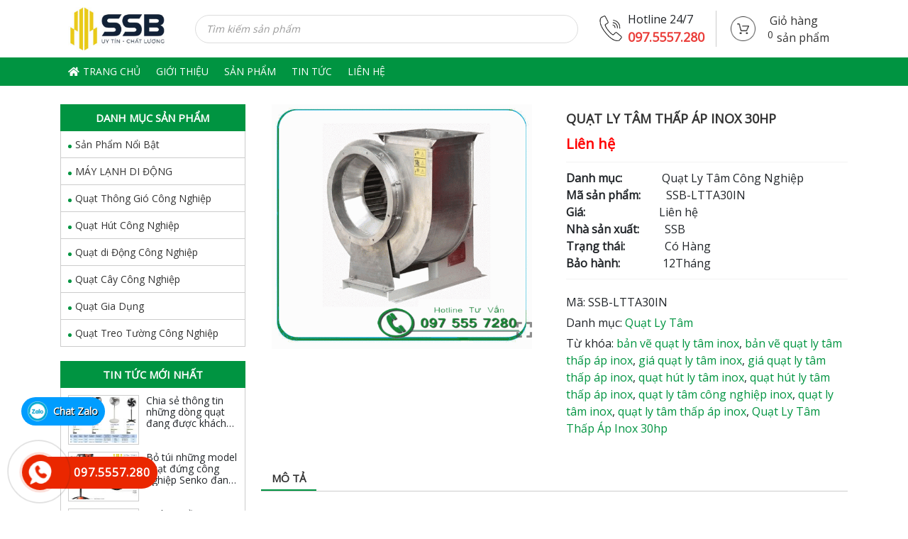

--- FILE ---
content_type: text/html; charset=UTF-8
request_url: https://quatcongnghiepchatluong.com/san-pham/quat-ly-tam-thap-ap-inox-30hp/
body_size: 21546
content:
<!DOCTYPE html>
<html lang="vi">
<head>
	<meta charset="UTF-8">
	<meta name="viewport" content="width=device-width, initial-scale=1, shrink-to-fit=no">
	<link rel="profile" href="http://gmpg.org/xfn/11">
	<meta name='robots' content='index, follow, max-image-preview:large, max-snippet:-1, max-video-preview:-1' />

	<!-- This site is optimized with the Yoast SEO plugin v19.1 - https://yoast.com/wordpress/plugins/seo/ -->
	<title>Quạt Ly Tâm Thấp Áp Inox 30hp - SX Quạt hút ly tâm các loại uy tín</title>
	<meta name="description" content="Quạt Ly Tâm Thấp Áp Inox 30hp là dòng quạt hút ly tâm có thiết kế cánh dạng bản với nhiều lá cánh, chất liệu Inox 304 chuyển động trực tiếp." />
	<link rel="canonical" href="https://quatcongnghiepchatluong.com/san-pham/quat-ly-tam-thap-ap-inox-30hp/" />
	<meta property="og:locale" content="vi_VN" />
	<meta property="og:type" content="article" />
	<meta property="og:title" content="Quạt Ly Tâm Thấp Áp Inox 30hp - SX Quạt hút ly tâm các loại uy tín" />
	<meta property="og:description" content="Quạt Ly Tâm Thấp Áp Inox 30hp là dòng quạt hút ly tâm có thiết kế cánh dạng bản với nhiều lá cánh, chất liệu Inox 304 chuyển động trực tiếp." />
	<meta property="og:url" content="https://quatcongnghiepchatluong.com/san-pham/quat-ly-tam-thap-ap-inox-30hp/" />
	<meta property="og:site_name" content="Quạt điện chất lượng" />
	<meta property="article:publisher" content="https://www.facebook.com/hotline.0975557280" />
	<meta property="article:modified_time" content="2022-04-12T07:31:44+00:00" />
	<meta property="og:image" content="https://quatcongnghiepchatluong.com/wp-content/uploads/2022/04/quat-ly-tam-thap-ap-inox-30hp.gif" />
	<meta property="og:image:width" content="640" />
	<meta property="og:image:height" content="600" />
	<meta property="og:image:type" content="image/gif" />
	<meta name="twitter:card" content="summary_large_image" />
	<meta name="twitter:title" content="Quạt Ly Tâm Thấp Áp Inox 30hp - SX Quạt hút ly tâm các loại uy tín" />
	<meta name="twitter:description" content="Quạt Ly Tâm Thấp Áp Inox 30hp là dòng quạt hút ly tâm có thiết kế cánh dạng bản với nhiều lá cánh, chất liệu Inox 304 chuyển động trực tiếp." />
	<meta name="twitter:image" content="https://quatcongnghiepchatluong.com/wp-content/uploads/2022/04/quat-ly-tam-thap-ap-inox-30hp.gif" />
	<meta name="twitter:label1" content="Ước tính thời gian đọc" />
	<meta name="twitter:data1" content="2 phút" />
	<script type="application/ld+json" class="yoast-schema-graph">{"@context":"https://schema.org","@graph":[{"@type":"WebSite","@id":"https://quatcongnghiepchatluong.com/#website","url":"https://quatcongnghiepchatluong.com/","name":"Quạt điện chất lượng","description":"","potentialAction":[{"@type":"SearchAction","target":{"@type":"EntryPoint","urlTemplate":"https://quatcongnghiepchatluong.com/?s={search_term_string}"},"query-input":"required name=search_term_string"}],"inLanguage":"vi"},{"@type":"ImageObject","inLanguage":"vi","@id":"https://quatcongnghiepchatluong.com/san-pham/quat-ly-tam-thap-ap-inox-30hp/#primaryimage","url":"https://quatcongnghiepchatluong.com/wp-content/uploads/2022/04/quat-ly-tam-thap-ap-inox-30hp.gif","contentUrl":"https://quatcongnghiepchatluong.com/wp-content/uploads/2022/04/quat-ly-tam-thap-ap-inox-30hp.gif","width":640,"height":600,"caption":"Quạt hút ly tâm Inox 30hp chính hãng, giá rẻ"},{"@type":"WebPage","@id":"https://quatcongnghiepchatluong.com/san-pham/quat-ly-tam-thap-ap-inox-30hp/#webpage","url":"https://quatcongnghiepchatluong.com/san-pham/quat-ly-tam-thap-ap-inox-30hp/","name":"Quạt Ly Tâm Thấp Áp Inox 30hp - SX Quạt hút ly tâm các loại uy tín","isPartOf":{"@id":"https://quatcongnghiepchatluong.com/#website"},"primaryImageOfPage":{"@id":"https://quatcongnghiepchatluong.com/san-pham/quat-ly-tam-thap-ap-inox-30hp/#primaryimage"},"datePublished":"2022-04-12T07:28:27+00:00","dateModified":"2022-04-12T07:31:44+00:00","description":"Quạt Ly Tâm Thấp Áp Inox 30hp là dòng quạt hút ly tâm có thiết kế cánh dạng bản với nhiều lá cánh, chất liệu Inox 304 chuyển động trực tiếp.","breadcrumb":{"@id":"https://quatcongnghiepchatluong.com/san-pham/quat-ly-tam-thap-ap-inox-30hp/#breadcrumb"},"inLanguage":"vi","potentialAction":[{"@type":"ReadAction","target":["https://quatcongnghiepchatluong.com/san-pham/quat-ly-tam-thap-ap-inox-30hp/"]}]},{"@type":"BreadcrumbList","@id":"https://quatcongnghiepchatluong.com/san-pham/quat-ly-tam-thap-ap-inox-30hp/#breadcrumb","itemListElement":[{"@type":"ListItem","position":1,"name":"Home","item":"https://quatcongnghiepchatluong.com/"},{"@type":"ListItem","position":2,"name":"Sản phẩm","item":"https://quatcongnghiepchatluong.com/san-pham/"},{"@type":"ListItem","position":3,"name":"Quạt Ly Tâm Thấp Áp Inox 30hp"}]}]}</script>
	<!-- / Yoast SEO plugin. -->


<link rel='dns-prefetch' href='//s.w.org' />
<link rel="alternate" type="application/rss+xml" title="Dòng thông tin Quạt điện chất lượng &raquo;" href="https://quatcongnghiepchatluong.com/feed/" />
<link rel="alternate" type="application/rss+xml" title="Dòng phản hồi Quạt điện chất lượng &raquo;" href="https://quatcongnghiepchatluong.com/comments/feed/" />
<script type="text/javascript">
window._wpemojiSettings = {"baseUrl":"https:\/\/s.w.org\/images\/core\/emoji\/14.0.0\/72x72\/","ext":".png","svgUrl":"https:\/\/s.w.org\/images\/core\/emoji\/14.0.0\/svg\/","svgExt":".svg","source":{"concatemoji":"https:\/\/quatcongnghiepchatluong.com\/wp-includes\/js\/wp-emoji-release.min.js?ver=6.0.11"}};
/*! This file is auto-generated */
!function(e,a,t){var n,r,o,i=a.createElement("canvas"),p=i.getContext&&i.getContext("2d");function s(e,t){var a=String.fromCharCode,e=(p.clearRect(0,0,i.width,i.height),p.fillText(a.apply(this,e),0,0),i.toDataURL());return p.clearRect(0,0,i.width,i.height),p.fillText(a.apply(this,t),0,0),e===i.toDataURL()}function c(e){var t=a.createElement("script");t.src=e,t.defer=t.type="text/javascript",a.getElementsByTagName("head")[0].appendChild(t)}for(o=Array("flag","emoji"),t.supports={everything:!0,everythingExceptFlag:!0},r=0;r<o.length;r++)t.supports[o[r]]=function(e){if(!p||!p.fillText)return!1;switch(p.textBaseline="top",p.font="600 32px Arial",e){case"flag":return s([127987,65039,8205,9895,65039],[127987,65039,8203,9895,65039])?!1:!s([55356,56826,55356,56819],[55356,56826,8203,55356,56819])&&!s([55356,57332,56128,56423,56128,56418,56128,56421,56128,56430,56128,56423,56128,56447],[55356,57332,8203,56128,56423,8203,56128,56418,8203,56128,56421,8203,56128,56430,8203,56128,56423,8203,56128,56447]);case"emoji":return!s([129777,127995,8205,129778,127999],[129777,127995,8203,129778,127999])}return!1}(o[r]),t.supports.everything=t.supports.everything&&t.supports[o[r]],"flag"!==o[r]&&(t.supports.everythingExceptFlag=t.supports.everythingExceptFlag&&t.supports[o[r]]);t.supports.everythingExceptFlag=t.supports.everythingExceptFlag&&!t.supports.flag,t.DOMReady=!1,t.readyCallback=function(){t.DOMReady=!0},t.supports.everything||(n=function(){t.readyCallback()},a.addEventListener?(a.addEventListener("DOMContentLoaded",n,!1),e.addEventListener("load",n,!1)):(e.attachEvent("onload",n),a.attachEvent("onreadystatechange",function(){"complete"===a.readyState&&t.readyCallback()})),(e=t.source||{}).concatemoji?c(e.concatemoji):e.wpemoji&&e.twemoji&&(c(e.twemoji),c(e.wpemoji)))}(window,document,window._wpemojiSettings);
</script>
<style type="text/css">
img.wp-smiley,
img.emoji {
	display: inline !important;
	border: none !important;
	box-shadow: none !important;
	height: 1em !important;
	width: 1em !important;
	margin: 0 0.07em !important;
	vertical-align: -0.1em !important;
	background: none !important;
	padding: 0 !important;
}
</style>
	<link rel='stylesheet' id='bootstrap-style-css'  href='https://quatcongnghiepchatluong.com/wp-content/themes/shoesstore/lib/css/bootstrap.min.css?ver=6.0.11' type='text/css' media='all' />
<link rel='stylesheet' id='fontawesome-style-css'  href='https://quatcongnghiepchatluong.com/wp-content/themes/shoesstore/lib/css/font-awesome-all.css?ver=6.0.11' type='text/css' media='all' />
<link rel='stylesheet' id='wp-block-library-css'  href='https://quatcongnghiepchatluong.com/wp-includes/css/dist/block-library/style.min.css?ver=6.0.11' type='text/css' media='all' />
<link rel='stylesheet' id='wc-blocks-vendors-style-css'  href='https://quatcongnghiepchatluong.com/wp-content/plugins/woocommerce/packages/woocommerce-blocks/build/wc-blocks-vendors-style.css?ver=7.6.0' type='text/css' media='all' />
<link rel='stylesheet' id='wc-blocks-style-css'  href='https://quatcongnghiepchatluong.com/wp-content/plugins/woocommerce/packages/woocommerce-blocks/build/wc-blocks-style.css?ver=7.6.0' type='text/css' media='all' />
<style id='global-styles-inline-css' type='text/css'>
body{--wp--preset--color--black: #000000;--wp--preset--color--cyan-bluish-gray: #abb8c3;--wp--preset--color--white: #ffffff;--wp--preset--color--pale-pink: #f78da7;--wp--preset--color--vivid-red: #cf2e2e;--wp--preset--color--luminous-vivid-orange: #ff6900;--wp--preset--color--luminous-vivid-amber: #fcb900;--wp--preset--color--light-green-cyan: #7bdcb5;--wp--preset--color--vivid-green-cyan: #00d084;--wp--preset--color--pale-cyan-blue: #8ed1fc;--wp--preset--color--vivid-cyan-blue: #0693e3;--wp--preset--color--vivid-purple: #9b51e0;--wp--preset--gradient--vivid-cyan-blue-to-vivid-purple: linear-gradient(135deg,rgba(6,147,227,1) 0%,rgb(155,81,224) 100%);--wp--preset--gradient--light-green-cyan-to-vivid-green-cyan: linear-gradient(135deg,rgb(122,220,180) 0%,rgb(0,208,130) 100%);--wp--preset--gradient--luminous-vivid-amber-to-luminous-vivid-orange: linear-gradient(135deg,rgba(252,185,0,1) 0%,rgba(255,105,0,1) 100%);--wp--preset--gradient--luminous-vivid-orange-to-vivid-red: linear-gradient(135deg,rgba(255,105,0,1) 0%,rgb(207,46,46) 100%);--wp--preset--gradient--very-light-gray-to-cyan-bluish-gray: linear-gradient(135deg,rgb(238,238,238) 0%,rgb(169,184,195) 100%);--wp--preset--gradient--cool-to-warm-spectrum: linear-gradient(135deg,rgb(74,234,220) 0%,rgb(151,120,209) 20%,rgb(207,42,186) 40%,rgb(238,44,130) 60%,rgb(251,105,98) 80%,rgb(254,248,76) 100%);--wp--preset--gradient--blush-light-purple: linear-gradient(135deg,rgb(255,206,236) 0%,rgb(152,150,240) 100%);--wp--preset--gradient--blush-bordeaux: linear-gradient(135deg,rgb(254,205,165) 0%,rgb(254,45,45) 50%,rgb(107,0,62) 100%);--wp--preset--gradient--luminous-dusk: linear-gradient(135deg,rgb(255,203,112) 0%,rgb(199,81,192) 50%,rgb(65,88,208) 100%);--wp--preset--gradient--pale-ocean: linear-gradient(135deg,rgb(255,245,203) 0%,rgb(182,227,212) 50%,rgb(51,167,181) 100%);--wp--preset--gradient--electric-grass: linear-gradient(135deg,rgb(202,248,128) 0%,rgb(113,206,126) 100%);--wp--preset--gradient--midnight: linear-gradient(135deg,rgb(2,3,129) 0%,rgb(40,116,252) 100%);--wp--preset--duotone--dark-grayscale: url('#wp-duotone-dark-grayscale');--wp--preset--duotone--grayscale: url('#wp-duotone-grayscale');--wp--preset--duotone--purple-yellow: url('#wp-duotone-purple-yellow');--wp--preset--duotone--blue-red: url('#wp-duotone-blue-red');--wp--preset--duotone--midnight: url('#wp-duotone-midnight');--wp--preset--duotone--magenta-yellow: url('#wp-duotone-magenta-yellow');--wp--preset--duotone--purple-green: url('#wp-duotone-purple-green');--wp--preset--duotone--blue-orange: url('#wp-duotone-blue-orange');--wp--preset--font-size--small: 13px;--wp--preset--font-size--medium: 20px;--wp--preset--font-size--large: 36px;--wp--preset--font-size--x-large: 42px;}.has-black-color{color: var(--wp--preset--color--black) !important;}.has-cyan-bluish-gray-color{color: var(--wp--preset--color--cyan-bluish-gray) !important;}.has-white-color{color: var(--wp--preset--color--white) !important;}.has-pale-pink-color{color: var(--wp--preset--color--pale-pink) !important;}.has-vivid-red-color{color: var(--wp--preset--color--vivid-red) !important;}.has-luminous-vivid-orange-color{color: var(--wp--preset--color--luminous-vivid-orange) !important;}.has-luminous-vivid-amber-color{color: var(--wp--preset--color--luminous-vivid-amber) !important;}.has-light-green-cyan-color{color: var(--wp--preset--color--light-green-cyan) !important;}.has-vivid-green-cyan-color{color: var(--wp--preset--color--vivid-green-cyan) !important;}.has-pale-cyan-blue-color{color: var(--wp--preset--color--pale-cyan-blue) !important;}.has-vivid-cyan-blue-color{color: var(--wp--preset--color--vivid-cyan-blue) !important;}.has-vivid-purple-color{color: var(--wp--preset--color--vivid-purple) !important;}.has-black-background-color{background-color: var(--wp--preset--color--black) !important;}.has-cyan-bluish-gray-background-color{background-color: var(--wp--preset--color--cyan-bluish-gray) !important;}.has-white-background-color{background-color: var(--wp--preset--color--white) !important;}.has-pale-pink-background-color{background-color: var(--wp--preset--color--pale-pink) !important;}.has-vivid-red-background-color{background-color: var(--wp--preset--color--vivid-red) !important;}.has-luminous-vivid-orange-background-color{background-color: var(--wp--preset--color--luminous-vivid-orange) !important;}.has-luminous-vivid-amber-background-color{background-color: var(--wp--preset--color--luminous-vivid-amber) !important;}.has-light-green-cyan-background-color{background-color: var(--wp--preset--color--light-green-cyan) !important;}.has-vivid-green-cyan-background-color{background-color: var(--wp--preset--color--vivid-green-cyan) !important;}.has-pale-cyan-blue-background-color{background-color: var(--wp--preset--color--pale-cyan-blue) !important;}.has-vivid-cyan-blue-background-color{background-color: var(--wp--preset--color--vivid-cyan-blue) !important;}.has-vivid-purple-background-color{background-color: var(--wp--preset--color--vivid-purple) !important;}.has-black-border-color{border-color: var(--wp--preset--color--black) !important;}.has-cyan-bluish-gray-border-color{border-color: var(--wp--preset--color--cyan-bluish-gray) !important;}.has-white-border-color{border-color: var(--wp--preset--color--white) !important;}.has-pale-pink-border-color{border-color: var(--wp--preset--color--pale-pink) !important;}.has-vivid-red-border-color{border-color: var(--wp--preset--color--vivid-red) !important;}.has-luminous-vivid-orange-border-color{border-color: var(--wp--preset--color--luminous-vivid-orange) !important;}.has-luminous-vivid-amber-border-color{border-color: var(--wp--preset--color--luminous-vivid-amber) !important;}.has-light-green-cyan-border-color{border-color: var(--wp--preset--color--light-green-cyan) !important;}.has-vivid-green-cyan-border-color{border-color: var(--wp--preset--color--vivid-green-cyan) !important;}.has-pale-cyan-blue-border-color{border-color: var(--wp--preset--color--pale-cyan-blue) !important;}.has-vivid-cyan-blue-border-color{border-color: var(--wp--preset--color--vivid-cyan-blue) !important;}.has-vivid-purple-border-color{border-color: var(--wp--preset--color--vivid-purple) !important;}.has-vivid-cyan-blue-to-vivid-purple-gradient-background{background: var(--wp--preset--gradient--vivid-cyan-blue-to-vivid-purple) !important;}.has-light-green-cyan-to-vivid-green-cyan-gradient-background{background: var(--wp--preset--gradient--light-green-cyan-to-vivid-green-cyan) !important;}.has-luminous-vivid-amber-to-luminous-vivid-orange-gradient-background{background: var(--wp--preset--gradient--luminous-vivid-amber-to-luminous-vivid-orange) !important;}.has-luminous-vivid-orange-to-vivid-red-gradient-background{background: var(--wp--preset--gradient--luminous-vivid-orange-to-vivid-red) !important;}.has-very-light-gray-to-cyan-bluish-gray-gradient-background{background: var(--wp--preset--gradient--very-light-gray-to-cyan-bluish-gray) !important;}.has-cool-to-warm-spectrum-gradient-background{background: var(--wp--preset--gradient--cool-to-warm-spectrum) !important;}.has-blush-light-purple-gradient-background{background: var(--wp--preset--gradient--blush-light-purple) !important;}.has-blush-bordeaux-gradient-background{background: var(--wp--preset--gradient--blush-bordeaux) !important;}.has-luminous-dusk-gradient-background{background: var(--wp--preset--gradient--luminous-dusk) !important;}.has-pale-ocean-gradient-background{background: var(--wp--preset--gradient--pale-ocean) !important;}.has-electric-grass-gradient-background{background: var(--wp--preset--gradient--electric-grass) !important;}.has-midnight-gradient-background{background: var(--wp--preset--gradient--midnight) !important;}.has-small-font-size{font-size: var(--wp--preset--font-size--small) !important;}.has-medium-font-size{font-size: var(--wp--preset--font-size--medium) !important;}.has-large-font-size{font-size: var(--wp--preset--font-size--large) !important;}.has-x-large-font-size{font-size: var(--wp--preset--font-size--x-large) !important;}
</style>
<style id='extendify-gutenberg-patterns-and-templates-utilities-inline-css' type='text/css'>
.ext-absolute{position:absolute!important}.ext-relative{position:relative!important}.ext-top-base{top:var(--wp--style--block-gap,1.75rem)!important}.ext-top-lg{top:var(--extendify--spacing--large,3rem)!important}.ext--top-base{top:calc(var(--wp--style--block-gap, 1.75rem)*-1)!important}.ext--top-lg{top:calc(var(--extendify--spacing--large, 3rem)*-1)!important}.ext-right-base{right:var(--wp--style--block-gap,1.75rem)!important}.ext-right-lg{right:var(--extendify--spacing--large,3rem)!important}.ext--right-base{right:calc(var(--wp--style--block-gap, 1.75rem)*-1)!important}.ext--right-lg{right:calc(var(--extendify--spacing--large, 3rem)*-1)!important}.ext-bottom-base{bottom:var(--wp--style--block-gap,1.75rem)!important}.ext-bottom-lg{bottom:var(--extendify--spacing--large,3rem)!important}.ext--bottom-base{bottom:calc(var(--wp--style--block-gap, 1.75rem)*-1)!important}.ext--bottom-lg{bottom:calc(var(--extendify--spacing--large, 3rem)*-1)!important}.ext-left-base{left:var(--wp--style--block-gap,1.75rem)!important}.ext-left-lg{left:var(--extendify--spacing--large,3rem)!important}.ext--left-base{left:calc(var(--wp--style--block-gap, 1.75rem)*-1)!important}.ext--left-lg{left:calc(var(--extendify--spacing--large, 3rem)*-1)!important}.ext-order-1{order:1!important}.ext-order-2{order:2!important}.ext-col-auto{grid-column:auto!important}.ext-col-span-1{grid-column:span 1/span 1!important}.ext-col-span-2{grid-column:span 2/span 2!important}.ext-col-span-3{grid-column:span 3/span 3!important}.ext-col-span-4{grid-column:span 4/span 4!important}.ext-col-span-5{grid-column:span 5/span 5!important}.ext-col-span-6{grid-column:span 6/span 6!important}.ext-col-span-7{grid-column:span 7/span 7!important}.ext-col-span-8{grid-column:span 8/span 8!important}.ext-col-span-9{grid-column:span 9/span 9!important}.ext-col-span-10{grid-column:span 10/span 10!important}.ext-col-span-11{grid-column:span 11/span 11!important}.ext-col-span-12{grid-column:span 12/span 12!important}.ext-col-span-full{grid-column:1/-1!important}.ext-col-start-1{grid-column-start:1!important}.ext-col-start-2{grid-column-start:2!important}.ext-col-start-3{grid-column-start:3!important}.ext-col-start-4{grid-column-start:4!important}.ext-col-start-5{grid-column-start:5!important}.ext-col-start-6{grid-column-start:6!important}.ext-col-start-7{grid-column-start:7!important}.ext-col-start-8{grid-column-start:8!important}.ext-col-start-9{grid-column-start:9!important}.ext-col-start-10{grid-column-start:10!important}.ext-col-start-11{grid-column-start:11!important}.ext-col-start-12{grid-column-start:12!important}.ext-col-start-13{grid-column-start:13!important}.ext-col-start-auto{grid-column-start:auto!important}.ext-col-end-1{grid-column-end:1!important}.ext-col-end-2{grid-column-end:2!important}.ext-col-end-3{grid-column-end:3!important}.ext-col-end-4{grid-column-end:4!important}.ext-col-end-5{grid-column-end:5!important}.ext-col-end-6{grid-column-end:6!important}.ext-col-end-7{grid-column-end:7!important}.ext-col-end-8{grid-column-end:8!important}.ext-col-end-9{grid-column-end:9!important}.ext-col-end-10{grid-column-end:10!important}.ext-col-end-11{grid-column-end:11!important}.ext-col-end-12{grid-column-end:12!important}.ext-col-end-13{grid-column-end:13!important}.ext-col-end-auto{grid-column-end:auto!important}.ext-row-auto{grid-row:auto!important}.ext-row-span-1{grid-row:span 1/span 1!important}.ext-row-span-2{grid-row:span 2/span 2!important}.ext-row-span-3{grid-row:span 3/span 3!important}.ext-row-span-4{grid-row:span 4/span 4!important}.ext-row-span-5{grid-row:span 5/span 5!important}.ext-row-span-6{grid-row:span 6/span 6!important}.ext-row-span-full{grid-row:1/-1!important}.ext-row-start-1{grid-row-start:1!important}.ext-row-start-2{grid-row-start:2!important}.ext-row-start-3{grid-row-start:3!important}.ext-row-start-4{grid-row-start:4!important}.ext-row-start-5{grid-row-start:5!important}.ext-row-start-6{grid-row-start:6!important}.ext-row-start-7{grid-row-start:7!important}.ext-row-start-auto{grid-row-start:auto!important}.ext-row-end-1{grid-row-end:1!important}.ext-row-end-2{grid-row-end:2!important}.ext-row-end-3{grid-row-end:3!important}.ext-row-end-4{grid-row-end:4!important}.ext-row-end-5{grid-row-end:5!important}.ext-row-end-6{grid-row-end:6!important}.ext-row-end-7{grid-row-end:7!important}.ext-row-end-auto{grid-row-end:auto!important}.ext-m-0:not([style*=margin]){margin:0!important}.ext-m-auto:not([style*=margin]){margin:auto!important}.ext-m-base:not([style*=margin]){margin:var(--wp--style--block-gap,1.75rem)!important}.ext-m-lg:not([style*=margin]){margin:var(--extendify--spacing--large,3rem)!important}.ext--m-base:not([style*=margin]){margin:calc(var(--wp--style--block-gap, 1.75rem)*-1)!important}.ext--m-lg:not([style*=margin]){margin:calc(var(--extendify--spacing--large, 3rem)*-1)!important}.ext-mx-0:not([style*=margin]){margin-left:0!important;margin-right:0!important}.ext-mx-auto:not([style*=margin]){margin-left:auto!important;margin-right:auto!important}.ext-mx-base:not([style*=margin]){margin-left:var(--wp--style--block-gap,1.75rem)!important;margin-right:var(--wp--style--block-gap,1.75rem)!important}.ext-mx-lg:not([style*=margin]){margin-left:var(--extendify--spacing--large,3rem)!important;margin-right:var(--extendify--spacing--large,3rem)!important}.ext--mx-base:not([style*=margin]){margin-left:calc(var(--wp--style--block-gap, 1.75rem)*-1)!important;margin-right:calc(var(--wp--style--block-gap, 1.75rem)*-1)!important}.ext--mx-lg:not([style*=margin]){margin-left:calc(var(--extendify--spacing--large, 3rem)*-1)!important;margin-right:calc(var(--extendify--spacing--large, 3rem)*-1)!important}.ext-my-0:not([style*=margin]){margin-bottom:0!important;margin-top:0!important}.ext-my-auto:not([style*=margin]){margin-bottom:auto!important;margin-top:auto!important}.ext-my-base:not([style*=margin]){margin-bottom:var(--wp--style--block-gap,1.75rem)!important;margin-top:var(--wp--style--block-gap,1.75rem)!important}.ext-my-lg:not([style*=margin]){margin-bottom:var(--extendify--spacing--large,3rem)!important;margin-top:var(--extendify--spacing--large,3rem)!important}.ext--my-base:not([style*=margin]){margin-bottom:calc(var(--wp--style--block-gap, 1.75rem)*-1)!important;margin-top:calc(var(--wp--style--block-gap, 1.75rem)*-1)!important}.ext--my-lg:not([style*=margin]){margin-bottom:calc(var(--extendify--spacing--large, 3rem)*-1)!important;margin-top:calc(var(--extendify--spacing--large, 3rem)*-1)!important}.ext-mt-0:not([style*=margin]){margin-top:0!important}.ext-mt-auto:not([style*=margin]){margin-top:auto!important}.ext-mt-base:not([style*=margin]){margin-top:var(--wp--style--block-gap,1.75rem)!important}.ext-mt-lg:not([style*=margin]){margin-top:var(--extendify--spacing--large,3rem)!important}.ext--mt-base:not([style*=margin]){margin-top:calc(var(--wp--style--block-gap, 1.75rem)*-1)!important}.ext--mt-lg:not([style*=margin]){margin-top:calc(var(--extendify--spacing--large, 3rem)*-1)!important}.ext-mr-0:not([style*=margin]){margin-right:0!important}.ext-mr-auto:not([style*=margin]){margin-right:auto!important}.ext-mr-base:not([style*=margin]){margin-right:var(--wp--style--block-gap,1.75rem)!important}.ext-mr-lg:not([style*=margin]){margin-right:var(--extendify--spacing--large,3rem)!important}.ext--mr-base:not([style*=margin]){margin-right:calc(var(--wp--style--block-gap, 1.75rem)*-1)!important}.ext--mr-lg:not([style*=margin]){margin-right:calc(var(--extendify--spacing--large, 3rem)*-1)!important}.ext-mb-0:not([style*=margin]){margin-bottom:0!important}.ext-mb-auto:not([style*=margin]){margin-bottom:auto!important}.ext-mb-base:not([style*=margin]){margin-bottom:var(--wp--style--block-gap,1.75rem)!important}.ext-mb-lg:not([style*=margin]){margin-bottom:var(--extendify--spacing--large,3rem)!important}.ext--mb-base:not([style*=margin]){margin-bottom:calc(var(--wp--style--block-gap, 1.75rem)*-1)!important}.ext--mb-lg:not([style*=margin]){margin-bottom:calc(var(--extendify--spacing--large, 3rem)*-1)!important}.ext-ml-0:not([style*=margin]){margin-left:0!important}.ext-ml-auto:not([style*=margin]){margin-left:auto!important}.ext-ml-base:not([style*=margin]){margin-left:var(--wp--style--block-gap,1.75rem)!important}.ext-ml-lg:not([style*=margin]){margin-left:var(--extendify--spacing--large,3rem)!important}.ext--ml-base:not([style*=margin]){margin-left:calc(var(--wp--style--block-gap, 1.75rem)*-1)!important}.ext--ml-lg:not([style*=margin]){margin-left:calc(var(--extendify--spacing--large, 3rem)*-1)!important}.ext-block{display:block!important}.ext-inline-block{display:inline-block!important}.ext-inline{display:inline!important}.ext-flex{display:flex!important}.ext-inline-flex{display:inline-flex!important}.ext-grid{display:grid!important}.ext-inline-grid{display:inline-grid!important}.ext-hidden{display:none!important}.ext-w-auto{width:auto!important}.ext-w-full{width:100%!important}.ext-max-w-full{max-width:100%!important}.ext-flex-1{flex:1 1 0%!important}.ext-flex-auto{flex:1 1 auto!important}.ext-flex-initial{flex:0 1 auto!important}.ext-flex-none{flex:none!important}.ext-flex-shrink-0{flex-shrink:0!important}.ext-flex-shrink{flex-shrink:1!important}.ext-flex-grow-0{flex-grow:0!important}.ext-flex-grow{flex-grow:1!important}.ext-list-none{list-style-type:none!important}.ext-grid-cols-1{grid-template-columns:repeat(1,minmax(0,1fr))!important}.ext-grid-cols-2{grid-template-columns:repeat(2,minmax(0,1fr))!important}.ext-grid-cols-3{grid-template-columns:repeat(3,minmax(0,1fr))!important}.ext-grid-cols-4{grid-template-columns:repeat(4,minmax(0,1fr))!important}.ext-grid-cols-5{grid-template-columns:repeat(5,minmax(0,1fr))!important}.ext-grid-cols-6{grid-template-columns:repeat(6,minmax(0,1fr))!important}.ext-grid-cols-7{grid-template-columns:repeat(7,minmax(0,1fr))!important}.ext-grid-cols-8{grid-template-columns:repeat(8,minmax(0,1fr))!important}.ext-grid-cols-9{grid-template-columns:repeat(9,minmax(0,1fr))!important}.ext-grid-cols-10{grid-template-columns:repeat(10,minmax(0,1fr))!important}.ext-grid-cols-11{grid-template-columns:repeat(11,minmax(0,1fr))!important}.ext-grid-cols-12{grid-template-columns:repeat(12,minmax(0,1fr))!important}.ext-grid-cols-none{grid-template-columns:none!important}.ext-grid-rows-1{grid-template-rows:repeat(1,minmax(0,1fr))!important}.ext-grid-rows-2{grid-template-rows:repeat(2,minmax(0,1fr))!important}.ext-grid-rows-3{grid-template-rows:repeat(3,minmax(0,1fr))!important}.ext-grid-rows-4{grid-template-rows:repeat(4,minmax(0,1fr))!important}.ext-grid-rows-5{grid-template-rows:repeat(5,minmax(0,1fr))!important}.ext-grid-rows-6{grid-template-rows:repeat(6,minmax(0,1fr))!important}.ext-grid-rows-none{grid-template-rows:none!important}.ext-flex-row{flex-direction:row!important}.ext-flex-row-reverse{flex-direction:row-reverse!important}.ext-flex-col{flex-direction:column!important}.ext-flex-col-reverse{flex-direction:column-reverse!important}.ext-flex-wrap{flex-wrap:wrap!important}.ext-flex-wrap-reverse{flex-wrap:wrap-reverse!important}.ext-flex-nowrap{flex-wrap:nowrap!important}.ext-items-start{align-items:flex-start!important}.ext-items-end{align-items:flex-end!important}.ext-items-center{align-items:center!important}.ext-items-baseline{align-items:baseline!important}.ext-items-stretch{align-items:stretch!important}.ext-justify-start{justify-content:flex-start!important}.ext-justify-end{justify-content:flex-end!important}.ext-justify-center{justify-content:center!important}.ext-justify-between{justify-content:space-between!important}.ext-justify-around{justify-content:space-around!important}.ext-justify-evenly{justify-content:space-evenly!important}.ext-justify-items-start{justify-items:start!important}.ext-justify-items-end{justify-items:end!important}.ext-justify-items-center{justify-items:center!important}.ext-justify-items-stretch{justify-items:stretch!important}.ext-gap-0{gap:0!important}.ext-gap-base{gap:var(--wp--style--block-gap,1.75rem)!important}.ext-gap-lg{gap:var(--extendify--spacing--large,3rem)!important}.ext-gap-x-0{-moz-column-gap:0!important;column-gap:0!important}.ext-gap-x-base{-moz-column-gap:var(--wp--style--block-gap,1.75rem)!important;column-gap:var(--wp--style--block-gap,1.75rem)!important}.ext-gap-x-lg{-moz-column-gap:var(--extendify--spacing--large,3rem)!important;column-gap:var(--extendify--spacing--large,3rem)!important}.ext-gap-y-0{row-gap:0!important}.ext-gap-y-base{row-gap:var(--wp--style--block-gap,1.75rem)!important}.ext-gap-y-lg{row-gap:var(--extendify--spacing--large,3rem)!important}.ext-justify-self-auto{justify-self:auto!important}.ext-justify-self-start{justify-self:start!important}.ext-justify-self-end{justify-self:end!important}.ext-justify-self-center{justify-self:center!important}.ext-justify-self-stretch{justify-self:stretch!important}.ext-rounded-none{border-radius:0!important}.ext-rounded-full{border-radius:9999px!important}.ext-rounded-t-none{border-top-left-radius:0!important;border-top-right-radius:0!important}.ext-rounded-t-full{border-top-left-radius:9999px!important;border-top-right-radius:9999px!important}.ext-rounded-r-none{border-bottom-right-radius:0!important;border-top-right-radius:0!important}.ext-rounded-r-full{border-bottom-right-radius:9999px!important;border-top-right-radius:9999px!important}.ext-rounded-b-none{border-bottom-left-radius:0!important;border-bottom-right-radius:0!important}.ext-rounded-b-full{border-bottom-left-radius:9999px!important;border-bottom-right-radius:9999px!important}.ext-rounded-l-none{border-bottom-left-radius:0!important;border-top-left-radius:0!important}.ext-rounded-l-full{border-bottom-left-radius:9999px!important;border-top-left-radius:9999px!important}.ext-rounded-tl-none{border-top-left-radius:0!important}.ext-rounded-tl-full{border-top-left-radius:9999px!important}.ext-rounded-tr-none{border-top-right-radius:0!important}.ext-rounded-tr-full{border-top-right-radius:9999px!important}.ext-rounded-br-none{border-bottom-right-radius:0!important}.ext-rounded-br-full{border-bottom-right-radius:9999px!important}.ext-rounded-bl-none{border-bottom-left-radius:0!important}.ext-rounded-bl-full{border-bottom-left-radius:9999px!important}.ext-border-0{border-width:0!important}.ext-border-t-0{border-top-width:0!important}.ext-border-r-0{border-right-width:0!important}.ext-border-b-0{border-bottom-width:0!important}.ext-border-l-0{border-left-width:0!important}.ext-p-0:not([style*=padding]){padding:0!important}.ext-p-base:not([style*=padding]){padding:var(--wp--style--block-gap,1.75rem)!important}.ext-p-lg:not([style*=padding]){padding:var(--extendify--spacing--large,3rem)!important}.ext-px-0:not([style*=padding]){padding-left:0!important;padding-right:0!important}.ext-px-base:not([style*=padding]){padding-left:var(--wp--style--block-gap,1.75rem)!important;padding-right:var(--wp--style--block-gap,1.75rem)!important}.ext-px-lg:not([style*=padding]){padding-left:var(--extendify--spacing--large,3rem)!important;padding-right:var(--extendify--spacing--large,3rem)!important}.ext-py-0:not([style*=padding]){padding-bottom:0!important;padding-top:0!important}.ext-py-base:not([style*=padding]){padding-bottom:var(--wp--style--block-gap,1.75rem)!important;padding-top:var(--wp--style--block-gap,1.75rem)!important}.ext-py-lg:not([style*=padding]){padding-bottom:var(--extendify--spacing--large,3rem)!important;padding-top:var(--extendify--spacing--large,3rem)!important}.ext-pt-0:not([style*=padding]){padding-top:0!important}.ext-pt-base:not([style*=padding]){padding-top:var(--wp--style--block-gap,1.75rem)!important}.ext-pt-lg:not([style*=padding]){padding-top:var(--extendify--spacing--large,3rem)!important}.ext-pr-0:not([style*=padding]){padding-right:0!important}.ext-pr-base:not([style*=padding]){padding-right:var(--wp--style--block-gap,1.75rem)!important}.ext-pr-lg:not([style*=padding]){padding-right:var(--extendify--spacing--large,3rem)!important}.ext-pb-0:not([style*=padding]){padding-bottom:0!important}.ext-pb-base:not([style*=padding]){padding-bottom:var(--wp--style--block-gap,1.75rem)!important}.ext-pb-lg:not([style*=padding]){padding-bottom:var(--extendify--spacing--large,3rem)!important}.ext-pl-0:not([style*=padding]){padding-left:0!important}.ext-pl-base:not([style*=padding]){padding-left:var(--wp--style--block-gap,1.75rem)!important}.ext-pl-lg:not([style*=padding]){padding-left:var(--extendify--spacing--large,3rem)!important}.ext-text-left{text-align:left!important}.ext-text-center{text-align:center!important}.ext-text-right{text-align:right!important}.ext-leading-none{line-height:1!important}.ext-leading-tight{line-height:1.25!important}.ext-leading-snug{line-height:1.375!important}.ext-leading-normal{line-height:1.5!important}.ext-leading-relaxed{line-height:1.625!important}.ext-leading-loose{line-height:2!important}.clip-path--rhombus img{-webkit-clip-path:polygon(15% 6%,80% 29%,84% 93%,23% 69%);clip-path:polygon(15% 6%,80% 29%,84% 93%,23% 69%)}.clip-path--diamond img{-webkit-clip-path:polygon(5% 29%,60% 2%,91% 64%,36% 89%);clip-path:polygon(5% 29%,60% 2%,91% 64%,36% 89%)}.clip-path--rhombus-alt img{-webkit-clip-path:polygon(14% 9%,85% 24%,91% 89%,19% 76%);clip-path:polygon(14% 9%,85% 24%,91% 89%,19% 76%)}.wp-block-columns[class*=fullwidth-cols]{margin-bottom:unset}.wp-block-column.editor\:pointer-events-none{margin-bottom:0!important;margin-top:0!important}.is-root-container.block-editor-block-list__layout>[data-align=full]:not(:first-of-type)>.wp-block-column.editor\:pointer-events-none,.is-root-container.block-editor-block-list__layout>[data-align=wide]>.wp-block-column.editor\:pointer-events-none{margin-top:calc(var(--wp--style--block-gap, 28px)*-1)!important}.ext .wp-block-columns .wp-block-column[style*=padding]{padding-left:0!important;padding-right:0!important}.ext .wp-block-columns+.wp-block-columns:not([class*=mt-]):not([class*=my-]):not([style*=margin]){margin-top:0!important}[class*=fullwidth-cols] .wp-block-column:first-child,[class*=fullwidth-cols] .wp-block-group:first-child{margin-top:0}[class*=fullwidth-cols] .wp-block-column:last-child,[class*=fullwidth-cols] .wp-block-group:last-child{margin-bottom:0}[class*=fullwidth-cols] .wp-block-column:first-child>*,[class*=fullwidth-cols] .wp-block-column>:first-child{margin-top:0}.ext .is-not-stacked-on-mobile .wp-block-column,[class*=fullwidth-cols] .wp-block-column>:last-child{margin-bottom:0}.wp-block-columns[class*=fullwidth-cols]:not(.is-not-stacked-on-mobile)>.wp-block-column:not(:last-child){margin-bottom:var(--wp--style--block-gap,1.75rem)}@media (min-width:782px){.wp-block-columns[class*=fullwidth-cols]:not(.is-not-stacked-on-mobile)>.wp-block-column:not(:last-child){margin-bottom:0}}.wp-block-columns[class*=fullwidth-cols].is-not-stacked-on-mobile>.wp-block-column{margin-bottom:0!important}@media (min-width:600px) and (max-width:781px){.wp-block-columns[class*=fullwidth-cols]:not(.is-not-stacked-on-mobile)>.wp-block-column:nth-child(2n){margin-left:var(--wp--style--block-gap,2em)}}@media (max-width:781px){.tablet\:fullwidth-cols.wp-block-columns:not(.is-not-stacked-on-mobile){flex-wrap:wrap}.tablet\:fullwidth-cols.wp-block-columns:not(.is-not-stacked-on-mobile)>.wp-block-column,.tablet\:fullwidth-cols.wp-block-columns:not(.is-not-stacked-on-mobile)>.wp-block-column:not([style*=margin]){margin-left:0!important}.tablet\:fullwidth-cols.wp-block-columns:not(.is-not-stacked-on-mobile)>.wp-block-column{flex-basis:100%!important}}@media (max-width:1079px){.desktop\:fullwidth-cols.wp-block-columns:not(.is-not-stacked-on-mobile){flex-wrap:wrap}.desktop\:fullwidth-cols.wp-block-columns:not(.is-not-stacked-on-mobile)>.wp-block-column,.desktop\:fullwidth-cols.wp-block-columns:not(.is-not-stacked-on-mobile)>.wp-block-column:not([style*=margin]){margin-left:0!important}.desktop\:fullwidth-cols.wp-block-columns:not(.is-not-stacked-on-mobile)>.wp-block-column{flex-basis:100%!important}.desktop\:fullwidth-cols.wp-block-columns:not(.is-not-stacked-on-mobile)>.wp-block-column:not(:last-child){margin-bottom:var(--wp--style--block-gap,1.75rem)!important}}.direction-rtl{direction:rtl}.direction-ltr{direction:ltr}.is-style-inline-list{padding-left:0!important}.is-style-inline-list li{list-style-type:none!important}@media (min-width:782px){.is-style-inline-list li{display:inline!important;margin-right:var(--wp--style--block-gap,1.75rem)!important}}@media (min-width:782px){.is-style-inline-list li:first-child{margin-left:0!important}}@media (min-width:782px){.is-style-inline-list li:last-child{margin-right:0!important}}.bring-to-front{position:relative;z-index:10}.text-stroke{-webkit-text-stroke-color:var(--wp--preset--color--background)}.text-stroke,.text-stroke--primary{-webkit-text-stroke-width:var(
        --wp--custom--typography--text-stroke-width,2px
    )}.text-stroke--primary{-webkit-text-stroke-color:var(--wp--preset--color--primary)}.text-stroke--secondary{-webkit-text-stroke-width:var(
        --wp--custom--typography--text-stroke-width,2px
    );-webkit-text-stroke-color:var(--wp--preset--color--secondary)}.editor\:no-caption .block-editor-rich-text__editable{display:none!important}.editor\:no-inserter .wp-block-column:not(.is-selected)>.block-list-appender,.editor\:no-inserter .wp-block-cover__inner-container>.block-list-appender,.editor\:no-inserter .wp-block-group__inner-container>.block-list-appender,.editor\:no-inserter>.block-list-appender{display:none}.editor\:no-resize .components-resizable-box__handle,.editor\:no-resize .components-resizable-box__handle:after,.editor\:no-resize .components-resizable-box__side-handle:before{display:none;pointer-events:none}.editor\:no-resize .components-resizable-box__container{display:block}.editor\:pointer-events-none{pointer-events:none}.is-style-angled{justify-content:flex-end}.ext .is-style-angled>[class*=_inner-container],.is-style-angled{align-items:center}.is-style-angled .wp-block-cover__image-background,.is-style-angled .wp-block-cover__video-background{-webkit-clip-path:polygon(0 0,30% 0,50% 100%,0 100%);clip-path:polygon(0 0,30% 0,50% 100%,0 100%);z-index:1}@media (min-width:782px){.is-style-angled .wp-block-cover__image-background,.is-style-angled .wp-block-cover__video-background{-webkit-clip-path:polygon(0 0,55% 0,65% 100%,0 100%);clip-path:polygon(0 0,55% 0,65% 100%,0 100%)}}.has-foreground-color{color:var(--wp--preset--color--foreground,#000)!important}.has-foreground-background-color{background-color:var(--wp--preset--color--foreground,#000)!important}.has-background-color{color:var(--wp--preset--color--background,#fff)!important}.has-background-background-color{background-color:var(--wp--preset--color--background,#fff)!important}.has-primary-color{color:var(--wp--preset--color--primary,#4b5563)!important}.has-primary-background-color{background-color:var(--wp--preset--color--primary,#4b5563)!important}.has-secondary-color{color:var(--wp--preset--color--secondary,#9ca3af)!important}.has-secondary-background-color{background-color:var(--wp--preset--color--secondary,#9ca3af)!important}.ext.has-text-color h1,.ext.has-text-color h2,.ext.has-text-color h3,.ext.has-text-color h4,.ext.has-text-color h5,.ext.has-text-color h6,.ext.has-text-color p{color:currentColor}.has-white-color{color:var(--wp--preset--color--white,#fff)!important}.has-black-color{color:var(--wp--preset--color--black,#000)!important}.has-ext-foreground-background-color{background-color:var(
        --wp--preset--color--foreground,var(--wp--preset--color--black,#000)
    )!important}.has-ext-primary-background-color{background-color:var(
        --wp--preset--color--primary,var(--wp--preset--color--cyan-bluish-gray,#000)
    )!important}.wp-block-button__link.has-black-background-color{border-color:var(--wp--preset--color--black,#000)}.wp-block-button__link.has-white-background-color{border-color:var(--wp--preset--color--white,#fff)}.has-ext-small-font-size{font-size:var(--wp--preset--font-size--ext-small)!important}.has-ext-medium-font-size{font-size:var(--wp--preset--font-size--ext-medium)!important}.has-ext-large-font-size{font-size:var(--wp--preset--font-size--ext-large)!important;line-height:1.2}.has-ext-x-large-font-size{font-size:var(--wp--preset--font-size--ext-x-large)!important;line-height:1}.has-ext-xx-large-font-size{font-size:var(--wp--preset--font-size--ext-xx-large)!important;line-height:1}.has-ext-x-large-font-size:not([style*=line-height]),.has-ext-xx-large-font-size:not([style*=line-height]){line-height:1.1}.ext .wp-block-group>*{margin-bottom:0;margin-top:0}.ext .wp-block-group>*+*{margin-bottom:0}.ext .wp-block-group>*+*,.ext h2{margin-top:var(--wp--style--block-gap,1.75rem)}.ext h2{margin-bottom:var(--wp--style--block-gap,1.75rem)}.has-ext-x-large-font-size+h3,.has-ext-x-large-font-size+p{margin-top:.5rem}.ext .wp-block-buttons>.wp-block-button.wp-block-button__width-25{min-width:12rem;width:calc(25% - var(--wp--style--block-gap, .5em)*.75)}.ext .ext-grid>[class*=_inner-container]{display:grid}.ext>[class*=_inner-container]>.ext-grid:not([class*=columns]),.ext>[class*=_inner-container]>.wp-block>.ext-grid:not([class*=columns]){display:initial!important}.ext .ext-grid-cols-1>[class*=_inner-container]{grid-template-columns:repeat(1,minmax(0,1fr))!important}.ext .ext-grid-cols-2>[class*=_inner-container]{grid-template-columns:repeat(2,minmax(0,1fr))!important}.ext .ext-grid-cols-3>[class*=_inner-container]{grid-template-columns:repeat(3,minmax(0,1fr))!important}.ext .ext-grid-cols-4>[class*=_inner-container]{grid-template-columns:repeat(4,minmax(0,1fr))!important}.ext .ext-grid-cols-5>[class*=_inner-container]{grid-template-columns:repeat(5,minmax(0,1fr))!important}.ext .ext-grid-cols-6>[class*=_inner-container]{grid-template-columns:repeat(6,minmax(0,1fr))!important}.ext .ext-grid-cols-7>[class*=_inner-container]{grid-template-columns:repeat(7,minmax(0,1fr))!important}.ext .ext-grid-cols-8>[class*=_inner-container]{grid-template-columns:repeat(8,minmax(0,1fr))!important}.ext .ext-grid-cols-9>[class*=_inner-container]{grid-template-columns:repeat(9,minmax(0,1fr))!important}.ext .ext-grid-cols-10>[class*=_inner-container]{grid-template-columns:repeat(10,minmax(0,1fr))!important}.ext .ext-grid-cols-11>[class*=_inner-container]{grid-template-columns:repeat(11,minmax(0,1fr))!important}.ext .ext-grid-cols-12>[class*=_inner-container]{grid-template-columns:repeat(12,minmax(0,1fr))!important}.ext .ext-grid-cols-13>[class*=_inner-container]{grid-template-columns:repeat(13,minmax(0,1fr))!important}.ext .ext-grid-cols-none>[class*=_inner-container]{grid-template-columns:none!important}.ext .ext-grid-rows-1>[class*=_inner-container]{grid-template-rows:repeat(1,minmax(0,1fr))!important}.ext .ext-grid-rows-2>[class*=_inner-container]{grid-template-rows:repeat(2,minmax(0,1fr))!important}.ext .ext-grid-rows-3>[class*=_inner-container]{grid-template-rows:repeat(3,minmax(0,1fr))!important}.ext .ext-grid-rows-4>[class*=_inner-container]{grid-template-rows:repeat(4,minmax(0,1fr))!important}.ext .ext-grid-rows-5>[class*=_inner-container]{grid-template-rows:repeat(5,minmax(0,1fr))!important}.ext .ext-grid-rows-6>[class*=_inner-container]{grid-template-rows:repeat(6,minmax(0,1fr))!important}.ext .ext-grid-rows-none>[class*=_inner-container]{grid-template-rows:none!important}.ext .ext-items-start>[class*=_inner-container]{align-items:flex-start!important}.ext .ext-items-end>[class*=_inner-container]{align-items:flex-end!important}.ext .ext-items-center>[class*=_inner-container]{align-items:center!important}.ext .ext-items-baseline>[class*=_inner-container]{align-items:baseline!important}.ext .ext-items-stretch>[class*=_inner-container]{align-items:stretch!important}.ext.wp-block-group>:last-child{margin-bottom:0}.ext .wp-block-group__inner-container{padding:0!important}.ext.has-background{padding-left:var(--wp--style--block-gap,1.75rem);padding-right:var(--wp--style--block-gap,1.75rem)}.ext [class*=inner-container]>.alignwide [class*=inner-container],.ext [class*=inner-container]>[data-align=wide] [class*=inner-container]{max-width:var(--responsive--alignwide-width,120rem)}.ext [class*=inner-container]>.alignwide [class*=inner-container]>*,.ext [class*=inner-container]>[data-align=wide] [class*=inner-container]>*{max-width:100%!important}.ext .wp-block-image{position:relative;text-align:center}.ext .wp-block-image img{display:inline-block;vertical-align:middle}body{--extendify--spacing--large:var(
        --wp--custom--spacing--large,clamp(2em,8vw,8em)
    );--wp--preset--font-size--ext-small:1rem;--wp--preset--font-size--ext-medium:1.125rem;--wp--preset--font-size--ext-large:clamp(1.65rem,3.5vw,2.15rem);--wp--preset--font-size--ext-x-large:clamp(3rem,6vw,4.75rem);--wp--preset--font-size--ext-xx-large:clamp(3.25rem,7.5vw,5.75rem);--wp--preset--color--black:#000;--wp--preset--color--white:#fff}.ext *{box-sizing:border-box}.block-editor-block-preview__content-iframe .ext [data-type="core/spacer"] .components-resizable-box__container{background:transparent!important}.block-editor-block-preview__content-iframe .ext [data-type="core/spacer"] .block-library-spacer__resize-container:before{display:none!important}.ext .wp-block-group__inner-container figure.wp-block-gallery.alignfull{margin-bottom:unset;margin-top:unset}.ext .alignwide{margin-left:auto!important;margin-right:auto!important}.is-root-container.block-editor-block-list__layout>[data-align=full]:not(:first-of-type)>.ext-my-0,.is-root-container.block-editor-block-list__layout>[data-align=wide]>.ext-my-0:not([style*=margin]){margin-top:calc(var(--wp--style--block-gap, 28px)*-1)!important}.block-editor-block-preview__content-iframe .preview\:min-h-50{min-height:50vw!important}.block-editor-block-preview__content-iframe .preview\:min-h-60{min-height:60vw!important}.block-editor-block-preview__content-iframe .preview\:min-h-70{min-height:70vw!important}.block-editor-block-preview__content-iframe .preview\:min-h-80{min-height:80vw!important}.block-editor-block-preview__content-iframe .preview\:min-h-100{min-height:100vw!important}.ext-mr-0.alignfull:not([style*=margin]):not([style*=margin]){margin-right:0!important}.ext-ml-0:not([style*=margin]):not([style*=margin]){margin-left:0!important}.is-root-container .wp-block[data-align=full]>.ext-mx-0:not([style*=margin]):not([style*=margin]){margin-left:calc(var(--wp--custom--spacing--outer, 0)*1)!important;margin-right:calc(var(--wp--custom--spacing--outer, 0)*1)!important;overflow:hidden;width:unset}@media (min-width:782px){.tablet\:ext-absolute{position:absolute!important}.tablet\:ext-relative{position:relative!important}.tablet\:ext-top-base{top:var(--wp--style--block-gap,1.75rem)!important}.tablet\:ext-top-lg{top:var(--extendify--spacing--large,3rem)!important}.tablet\:ext--top-base{top:calc(var(--wp--style--block-gap, 1.75rem)*-1)!important}.tablet\:ext--top-lg{top:calc(var(--extendify--spacing--large, 3rem)*-1)!important}.tablet\:ext-right-base{right:var(--wp--style--block-gap,1.75rem)!important}.tablet\:ext-right-lg{right:var(--extendify--spacing--large,3rem)!important}.tablet\:ext--right-base{right:calc(var(--wp--style--block-gap, 1.75rem)*-1)!important}.tablet\:ext--right-lg{right:calc(var(--extendify--spacing--large, 3rem)*-1)!important}.tablet\:ext-bottom-base{bottom:var(--wp--style--block-gap,1.75rem)!important}.tablet\:ext-bottom-lg{bottom:var(--extendify--spacing--large,3rem)!important}.tablet\:ext--bottom-base{bottom:calc(var(--wp--style--block-gap, 1.75rem)*-1)!important}.tablet\:ext--bottom-lg{bottom:calc(var(--extendify--spacing--large, 3rem)*-1)!important}.tablet\:ext-left-base{left:var(--wp--style--block-gap,1.75rem)!important}.tablet\:ext-left-lg{left:var(--extendify--spacing--large,3rem)!important}.tablet\:ext--left-base{left:calc(var(--wp--style--block-gap, 1.75rem)*-1)!important}.tablet\:ext--left-lg{left:calc(var(--extendify--spacing--large, 3rem)*-1)!important}.tablet\:ext-order-1{order:1!important}.tablet\:ext-order-2{order:2!important}.tablet\:ext-m-0:not([style*=margin]){margin:0!important}.tablet\:ext-m-auto:not([style*=margin]){margin:auto!important}.tablet\:ext-m-base:not([style*=margin]){margin:var(--wp--style--block-gap,1.75rem)!important}.tablet\:ext-m-lg:not([style*=margin]){margin:var(--extendify--spacing--large,3rem)!important}.tablet\:ext--m-base:not([style*=margin]){margin:calc(var(--wp--style--block-gap, 1.75rem)*-1)!important}.tablet\:ext--m-lg:not([style*=margin]){margin:calc(var(--extendify--spacing--large, 3rem)*-1)!important}.tablet\:ext-mx-0:not([style*=margin]){margin-left:0!important;margin-right:0!important}.tablet\:ext-mx-auto:not([style*=margin]){margin-left:auto!important;margin-right:auto!important}.tablet\:ext-mx-base:not([style*=margin]){margin-left:var(--wp--style--block-gap,1.75rem)!important;margin-right:var(--wp--style--block-gap,1.75rem)!important}.tablet\:ext-mx-lg:not([style*=margin]){margin-left:var(--extendify--spacing--large,3rem)!important;margin-right:var(--extendify--spacing--large,3rem)!important}.tablet\:ext--mx-base:not([style*=margin]){margin-left:calc(var(--wp--style--block-gap, 1.75rem)*-1)!important;margin-right:calc(var(--wp--style--block-gap, 1.75rem)*-1)!important}.tablet\:ext--mx-lg:not([style*=margin]){margin-left:calc(var(--extendify--spacing--large, 3rem)*-1)!important;margin-right:calc(var(--extendify--spacing--large, 3rem)*-1)!important}.tablet\:ext-my-0:not([style*=margin]){margin-bottom:0!important;margin-top:0!important}.tablet\:ext-my-auto:not([style*=margin]){margin-bottom:auto!important;margin-top:auto!important}.tablet\:ext-my-base:not([style*=margin]){margin-bottom:var(--wp--style--block-gap,1.75rem)!important;margin-top:var(--wp--style--block-gap,1.75rem)!important}.tablet\:ext-my-lg:not([style*=margin]){margin-bottom:var(--extendify--spacing--large,3rem)!important;margin-top:var(--extendify--spacing--large,3rem)!important}.tablet\:ext--my-base:not([style*=margin]){margin-bottom:calc(var(--wp--style--block-gap, 1.75rem)*-1)!important;margin-top:calc(var(--wp--style--block-gap, 1.75rem)*-1)!important}.tablet\:ext--my-lg:not([style*=margin]){margin-bottom:calc(var(--extendify--spacing--large, 3rem)*-1)!important;margin-top:calc(var(--extendify--spacing--large, 3rem)*-1)!important}.tablet\:ext-mt-0:not([style*=margin]){margin-top:0!important}.tablet\:ext-mt-auto:not([style*=margin]){margin-top:auto!important}.tablet\:ext-mt-base:not([style*=margin]){margin-top:var(--wp--style--block-gap,1.75rem)!important}.tablet\:ext-mt-lg:not([style*=margin]){margin-top:var(--extendify--spacing--large,3rem)!important}.tablet\:ext--mt-base:not([style*=margin]){margin-top:calc(var(--wp--style--block-gap, 1.75rem)*-1)!important}.tablet\:ext--mt-lg:not([style*=margin]){margin-top:calc(var(--extendify--spacing--large, 3rem)*-1)!important}.tablet\:ext-mr-0:not([style*=margin]){margin-right:0!important}.tablet\:ext-mr-auto:not([style*=margin]){margin-right:auto!important}.tablet\:ext-mr-base:not([style*=margin]){margin-right:var(--wp--style--block-gap,1.75rem)!important}.tablet\:ext-mr-lg:not([style*=margin]){margin-right:var(--extendify--spacing--large,3rem)!important}.tablet\:ext--mr-base:not([style*=margin]){margin-right:calc(var(--wp--style--block-gap, 1.75rem)*-1)!important}.tablet\:ext--mr-lg:not([style*=margin]){margin-right:calc(var(--extendify--spacing--large, 3rem)*-1)!important}.tablet\:ext-mb-0:not([style*=margin]){margin-bottom:0!important}.tablet\:ext-mb-auto:not([style*=margin]){margin-bottom:auto!important}.tablet\:ext-mb-base:not([style*=margin]){margin-bottom:var(--wp--style--block-gap,1.75rem)!important}.tablet\:ext-mb-lg:not([style*=margin]){margin-bottom:var(--extendify--spacing--large,3rem)!important}.tablet\:ext--mb-base:not([style*=margin]){margin-bottom:calc(var(--wp--style--block-gap, 1.75rem)*-1)!important}.tablet\:ext--mb-lg:not([style*=margin]){margin-bottom:calc(var(--extendify--spacing--large, 3rem)*-1)!important}.tablet\:ext-ml-0:not([style*=margin]){margin-left:0!important}.tablet\:ext-ml-auto:not([style*=margin]){margin-left:auto!important}.tablet\:ext-ml-base:not([style*=margin]){margin-left:var(--wp--style--block-gap,1.75rem)!important}.tablet\:ext-ml-lg:not([style*=margin]){margin-left:var(--extendify--spacing--large,3rem)!important}.tablet\:ext--ml-base:not([style*=margin]){margin-left:calc(var(--wp--style--block-gap, 1.75rem)*-1)!important}.tablet\:ext--ml-lg:not([style*=margin]){margin-left:calc(var(--extendify--spacing--large, 3rem)*-1)!important}.tablet\:ext-block{display:block!important}.tablet\:ext-inline-block{display:inline-block!important}.tablet\:ext-inline{display:inline!important}.tablet\:ext-flex{display:flex!important}.tablet\:ext-inline-flex{display:inline-flex!important}.tablet\:ext-grid{display:grid!important}.tablet\:ext-inline-grid{display:inline-grid!important}.tablet\:ext-hidden{display:none!important}.tablet\:ext-w-auto{width:auto!important}.tablet\:ext-w-full{width:100%!important}.tablet\:ext-max-w-full{max-width:100%!important}.tablet\:ext-flex-1{flex:1 1 0%!important}.tablet\:ext-flex-auto{flex:1 1 auto!important}.tablet\:ext-flex-initial{flex:0 1 auto!important}.tablet\:ext-flex-none{flex:none!important}.tablet\:ext-flex-shrink-0{flex-shrink:0!important}.tablet\:ext-flex-shrink{flex-shrink:1!important}.tablet\:ext-flex-grow-0{flex-grow:0!important}.tablet\:ext-flex-grow{flex-grow:1!important}.tablet\:ext-list-none{list-style-type:none!important}.tablet\:ext-grid-cols-1{grid-template-columns:repeat(1,minmax(0,1fr))!important}.tablet\:ext-grid-cols-2{grid-template-columns:repeat(2,minmax(0,1fr))!important}.tablet\:ext-grid-cols-3{grid-template-columns:repeat(3,minmax(0,1fr))!important}.tablet\:ext-grid-cols-4{grid-template-columns:repeat(4,minmax(0,1fr))!important}.tablet\:ext-grid-cols-5{grid-template-columns:repeat(5,minmax(0,1fr))!important}.tablet\:ext-grid-cols-6{grid-template-columns:repeat(6,minmax(0,1fr))!important}.tablet\:ext-grid-cols-7{grid-template-columns:repeat(7,minmax(0,1fr))!important}.tablet\:ext-grid-cols-8{grid-template-columns:repeat(8,minmax(0,1fr))!important}.tablet\:ext-grid-cols-9{grid-template-columns:repeat(9,minmax(0,1fr))!important}.tablet\:ext-grid-cols-10{grid-template-columns:repeat(10,minmax(0,1fr))!important}.tablet\:ext-grid-cols-11{grid-template-columns:repeat(11,minmax(0,1fr))!important}.tablet\:ext-grid-cols-12{grid-template-columns:repeat(12,minmax(0,1fr))!important}.tablet\:ext-grid-cols-none{grid-template-columns:none!important}.tablet\:ext-flex-row{flex-direction:row!important}.tablet\:ext-flex-row-reverse{flex-direction:row-reverse!important}.tablet\:ext-flex-col{flex-direction:column!important}.tablet\:ext-flex-col-reverse{flex-direction:column-reverse!important}.tablet\:ext-flex-wrap{flex-wrap:wrap!important}.tablet\:ext-flex-wrap-reverse{flex-wrap:wrap-reverse!important}.tablet\:ext-flex-nowrap{flex-wrap:nowrap!important}.tablet\:ext-items-start{align-items:flex-start!important}.tablet\:ext-items-end{align-items:flex-end!important}.tablet\:ext-items-center{align-items:center!important}.tablet\:ext-items-baseline{align-items:baseline!important}.tablet\:ext-items-stretch{align-items:stretch!important}.tablet\:ext-justify-start{justify-content:flex-start!important}.tablet\:ext-justify-end{justify-content:flex-end!important}.tablet\:ext-justify-center{justify-content:center!important}.tablet\:ext-justify-between{justify-content:space-between!important}.tablet\:ext-justify-around{justify-content:space-around!important}.tablet\:ext-justify-evenly{justify-content:space-evenly!important}.tablet\:ext-justify-items-start{justify-items:start!important}.tablet\:ext-justify-items-end{justify-items:end!important}.tablet\:ext-justify-items-center{justify-items:center!important}.tablet\:ext-justify-items-stretch{justify-items:stretch!important}.tablet\:ext-justify-self-auto{justify-self:auto!important}.tablet\:ext-justify-self-start{justify-self:start!important}.tablet\:ext-justify-self-end{justify-self:end!important}.tablet\:ext-justify-self-center{justify-self:center!important}.tablet\:ext-justify-self-stretch{justify-self:stretch!important}.tablet\:ext-p-0:not([style*=padding]){padding:0!important}.tablet\:ext-p-base:not([style*=padding]){padding:var(--wp--style--block-gap,1.75rem)!important}.tablet\:ext-p-lg:not([style*=padding]){padding:var(--extendify--spacing--large,3rem)!important}.tablet\:ext-px-0:not([style*=padding]){padding-left:0!important;padding-right:0!important}.tablet\:ext-px-base:not([style*=padding]){padding-left:var(--wp--style--block-gap,1.75rem)!important;padding-right:var(--wp--style--block-gap,1.75rem)!important}.tablet\:ext-px-lg:not([style*=padding]){padding-left:var(--extendify--spacing--large,3rem)!important;padding-right:var(--extendify--spacing--large,3rem)!important}.tablet\:ext-py-0:not([style*=padding]){padding-bottom:0!important;padding-top:0!important}.tablet\:ext-py-base:not([style*=padding]){padding-bottom:var(--wp--style--block-gap,1.75rem)!important;padding-top:var(--wp--style--block-gap,1.75rem)!important}.tablet\:ext-py-lg:not([style*=padding]){padding-bottom:var(--extendify--spacing--large,3rem)!important;padding-top:var(--extendify--spacing--large,3rem)!important}.tablet\:ext-pt-0:not([style*=padding]){padding-top:0!important}.tablet\:ext-pt-base:not([style*=padding]){padding-top:var(--wp--style--block-gap,1.75rem)!important}.tablet\:ext-pt-lg:not([style*=padding]){padding-top:var(--extendify--spacing--large,3rem)!important}.tablet\:ext-pr-0:not([style*=padding]){padding-right:0!important}.tablet\:ext-pr-base:not([style*=padding]){padding-right:var(--wp--style--block-gap,1.75rem)!important}.tablet\:ext-pr-lg:not([style*=padding]){padding-right:var(--extendify--spacing--large,3rem)!important}.tablet\:ext-pb-0:not([style*=padding]){padding-bottom:0!important}.tablet\:ext-pb-base:not([style*=padding]){padding-bottom:var(--wp--style--block-gap,1.75rem)!important}.tablet\:ext-pb-lg:not([style*=padding]){padding-bottom:var(--extendify--spacing--large,3rem)!important}.tablet\:ext-pl-0:not([style*=padding]){padding-left:0!important}.tablet\:ext-pl-base:not([style*=padding]){padding-left:var(--wp--style--block-gap,1.75rem)!important}.tablet\:ext-pl-lg:not([style*=padding]){padding-left:var(--extendify--spacing--large,3rem)!important}.tablet\:ext-text-left{text-align:left!important}.tablet\:ext-text-center{text-align:center!important}.tablet\:ext-text-right{text-align:right!important}}@media (min-width:1080px){.desktop\:ext-absolute{position:absolute!important}.desktop\:ext-relative{position:relative!important}.desktop\:ext-top-base{top:var(--wp--style--block-gap,1.75rem)!important}.desktop\:ext-top-lg{top:var(--extendify--spacing--large,3rem)!important}.desktop\:ext--top-base{top:calc(var(--wp--style--block-gap, 1.75rem)*-1)!important}.desktop\:ext--top-lg{top:calc(var(--extendify--spacing--large, 3rem)*-1)!important}.desktop\:ext-right-base{right:var(--wp--style--block-gap,1.75rem)!important}.desktop\:ext-right-lg{right:var(--extendify--spacing--large,3rem)!important}.desktop\:ext--right-base{right:calc(var(--wp--style--block-gap, 1.75rem)*-1)!important}.desktop\:ext--right-lg{right:calc(var(--extendify--spacing--large, 3rem)*-1)!important}.desktop\:ext-bottom-base{bottom:var(--wp--style--block-gap,1.75rem)!important}.desktop\:ext-bottom-lg{bottom:var(--extendify--spacing--large,3rem)!important}.desktop\:ext--bottom-base{bottom:calc(var(--wp--style--block-gap, 1.75rem)*-1)!important}.desktop\:ext--bottom-lg{bottom:calc(var(--extendify--spacing--large, 3rem)*-1)!important}.desktop\:ext-left-base{left:var(--wp--style--block-gap,1.75rem)!important}.desktop\:ext-left-lg{left:var(--extendify--spacing--large,3rem)!important}.desktop\:ext--left-base{left:calc(var(--wp--style--block-gap, 1.75rem)*-1)!important}.desktop\:ext--left-lg{left:calc(var(--extendify--spacing--large, 3rem)*-1)!important}.desktop\:ext-order-1{order:1!important}.desktop\:ext-order-2{order:2!important}.desktop\:ext-m-0:not([style*=margin]){margin:0!important}.desktop\:ext-m-auto:not([style*=margin]){margin:auto!important}.desktop\:ext-m-base:not([style*=margin]){margin:var(--wp--style--block-gap,1.75rem)!important}.desktop\:ext-m-lg:not([style*=margin]){margin:var(--extendify--spacing--large,3rem)!important}.desktop\:ext--m-base:not([style*=margin]){margin:calc(var(--wp--style--block-gap, 1.75rem)*-1)!important}.desktop\:ext--m-lg:not([style*=margin]){margin:calc(var(--extendify--spacing--large, 3rem)*-1)!important}.desktop\:ext-mx-0:not([style*=margin]){margin-left:0!important;margin-right:0!important}.desktop\:ext-mx-auto:not([style*=margin]){margin-left:auto!important;margin-right:auto!important}.desktop\:ext-mx-base:not([style*=margin]){margin-left:var(--wp--style--block-gap,1.75rem)!important;margin-right:var(--wp--style--block-gap,1.75rem)!important}.desktop\:ext-mx-lg:not([style*=margin]){margin-left:var(--extendify--spacing--large,3rem)!important;margin-right:var(--extendify--spacing--large,3rem)!important}.desktop\:ext--mx-base:not([style*=margin]){margin-left:calc(var(--wp--style--block-gap, 1.75rem)*-1)!important;margin-right:calc(var(--wp--style--block-gap, 1.75rem)*-1)!important}.desktop\:ext--mx-lg:not([style*=margin]){margin-left:calc(var(--extendify--spacing--large, 3rem)*-1)!important;margin-right:calc(var(--extendify--spacing--large, 3rem)*-1)!important}.desktop\:ext-my-0:not([style*=margin]){margin-bottom:0!important;margin-top:0!important}.desktop\:ext-my-auto:not([style*=margin]){margin-bottom:auto!important;margin-top:auto!important}.desktop\:ext-my-base:not([style*=margin]){margin-bottom:var(--wp--style--block-gap,1.75rem)!important;margin-top:var(--wp--style--block-gap,1.75rem)!important}.desktop\:ext-my-lg:not([style*=margin]){margin-bottom:var(--extendify--spacing--large,3rem)!important;margin-top:var(--extendify--spacing--large,3rem)!important}.desktop\:ext--my-base:not([style*=margin]){margin-bottom:calc(var(--wp--style--block-gap, 1.75rem)*-1)!important;margin-top:calc(var(--wp--style--block-gap, 1.75rem)*-1)!important}.desktop\:ext--my-lg:not([style*=margin]){margin-bottom:calc(var(--extendify--spacing--large, 3rem)*-1)!important;margin-top:calc(var(--extendify--spacing--large, 3rem)*-1)!important}.desktop\:ext-mt-0:not([style*=margin]){margin-top:0!important}.desktop\:ext-mt-auto:not([style*=margin]){margin-top:auto!important}.desktop\:ext-mt-base:not([style*=margin]){margin-top:var(--wp--style--block-gap,1.75rem)!important}.desktop\:ext-mt-lg:not([style*=margin]){margin-top:var(--extendify--spacing--large,3rem)!important}.desktop\:ext--mt-base:not([style*=margin]){margin-top:calc(var(--wp--style--block-gap, 1.75rem)*-1)!important}.desktop\:ext--mt-lg:not([style*=margin]){margin-top:calc(var(--extendify--spacing--large, 3rem)*-1)!important}.desktop\:ext-mr-0:not([style*=margin]){margin-right:0!important}.desktop\:ext-mr-auto:not([style*=margin]){margin-right:auto!important}.desktop\:ext-mr-base:not([style*=margin]){margin-right:var(--wp--style--block-gap,1.75rem)!important}.desktop\:ext-mr-lg:not([style*=margin]){margin-right:var(--extendify--spacing--large,3rem)!important}.desktop\:ext--mr-base:not([style*=margin]){margin-right:calc(var(--wp--style--block-gap, 1.75rem)*-1)!important}.desktop\:ext--mr-lg:not([style*=margin]){margin-right:calc(var(--extendify--spacing--large, 3rem)*-1)!important}.desktop\:ext-mb-0:not([style*=margin]){margin-bottom:0!important}.desktop\:ext-mb-auto:not([style*=margin]){margin-bottom:auto!important}.desktop\:ext-mb-base:not([style*=margin]){margin-bottom:var(--wp--style--block-gap,1.75rem)!important}.desktop\:ext-mb-lg:not([style*=margin]){margin-bottom:var(--extendify--spacing--large,3rem)!important}.desktop\:ext--mb-base:not([style*=margin]){margin-bottom:calc(var(--wp--style--block-gap, 1.75rem)*-1)!important}.desktop\:ext--mb-lg:not([style*=margin]){margin-bottom:calc(var(--extendify--spacing--large, 3rem)*-1)!important}.desktop\:ext-ml-0:not([style*=margin]){margin-left:0!important}.desktop\:ext-ml-auto:not([style*=margin]){margin-left:auto!important}.desktop\:ext-ml-base:not([style*=margin]){margin-left:var(--wp--style--block-gap,1.75rem)!important}.desktop\:ext-ml-lg:not([style*=margin]){margin-left:var(--extendify--spacing--large,3rem)!important}.desktop\:ext--ml-base:not([style*=margin]){margin-left:calc(var(--wp--style--block-gap, 1.75rem)*-1)!important}.desktop\:ext--ml-lg:not([style*=margin]){margin-left:calc(var(--extendify--spacing--large, 3rem)*-1)!important}.desktop\:ext-block{display:block!important}.desktop\:ext-inline-block{display:inline-block!important}.desktop\:ext-inline{display:inline!important}.desktop\:ext-flex{display:flex!important}.desktop\:ext-inline-flex{display:inline-flex!important}.desktop\:ext-grid{display:grid!important}.desktop\:ext-inline-grid{display:inline-grid!important}.desktop\:ext-hidden{display:none!important}.desktop\:ext-w-auto{width:auto!important}.desktop\:ext-w-full{width:100%!important}.desktop\:ext-max-w-full{max-width:100%!important}.desktop\:ext-flex-1{flex:1 1 0%!important}.desktop\:ext-flex-auto{flex:1 1 auto!important}.desktop\:ext-flex-initial{flex:0 1 auto!important}.desktop\:ext-flex-none{flex:none!important}.desktop\:ext-flex-shrink-0{flex-shrink:0!important}.desktop\:ext-flex-shrink{flex-shrink:1!important}.desktop\:ext-flex-grow-0{flex-grow:0!important}.desktop\:ext-flex-grow{flex-grow:1!important}.desktop\:ext-list-none{list-style-type:none!important}.desktop\:ext-grid-cols-1{grid-template-columns:repeat(1,minmax(0,1fr))!important}.desktop\:ext-grid-cols-2{grid-template-columns:repeat(2,minmax(0,1fr))!important}.desktop\:ext-grid-cols-3{grid-template-columns:repeat(3,minmax(0,1fr))!important}.desktop\:ext-grid-cols-4{grid-template-columns:repeat(4,minmax(0,1fr))!important}.desktop\:ext-grid-cols-5{grid-template-columns:repeat(5,minmax(0,1fr))!important}.desktop\:ext-grid-cols-6{grid-template-columns:repeat(6,minmax(0,1fr))!important}.desktop\:ext-grid-cols-7{grid-template-columns:repeat(7,minmax(0,1fr))!important}.desktop\:ext-grid-cols-8{grid-template-columns:repeat(8,minmax(0,1fr))!important}.desktop\:ext-grid-cols-9{grid-template-columns:repeat(9,minmax(0,1fr))!important}.desktop\:ext-grid-cols-10{grid-template-columns:repeat(10,minmax(0,1fr))!important}.desktop\:ext-grid-cols-11{grid-template-columns:repeat(11,minmax(0,1fr))!important}.desktop\:ext-grid-cols-12{grid-template-columns:repeat(12,minmax(0,1fr))!important}.desktop\:ext-grid-cols-none{grid-template-columns:none!important}.desktop\:ext-flex-row{flex-direction:row!important}.desktop\:ext-flex-row-reverse{flex-direction:row-reverse!important}.desktop\:ext-flex-col{flex-direction:column!important}.desktop\:ext-flex-col-reverse{flex-direction:column-reverse!important}.desktop\:ext-flex-wrap{flex-wrap:wrap!important}.desktop\:ext-flex-wrap-reverse{flex-wrap:wrap-reverse!important}.desktop\:ext-flex-nowrap{flex-wrap:nowrap!important}.desktop\:ext-items-start{align-items:flex-start!important}.desktop\:ext-items-end{align-items:flex-end!important}.desktop\:ext-items-center{align-items:center!important}.desktop\:ext-items-baseline{align-items:baseline!important}.desktop\:ext-items-stretch{align-items:stretch!important}.desktop\:ext-justify-start{justify-content:flex-start!important}.desktop\:ext-justify-end{justify-content:flex-end!important}.desktop\:ext-justify-center{justify-content:center!important}.desktop\:ext-justify-between{justify-content:space-between!important}.desktop\:ext-justify-around{justify-content:space-around!important}.desktop\:ext-justify-evenly{justify-content:space-evenly!important}.desktop\:ext-justify-items-start{justify-items:start!important}.desktop\:ext-justify-items-end{justify-items:end!important}.desktop\:ext-justify-items-center{justify-items:center!important}.desktop\:ext-justify-items-stretch{justify-items:stretch!important}.desktop\:ext-justify-self-auto{justify-self:auto!important}.desktop\:ext-justify-self-start{justify-self:start!important}.desktop\:ext-justify-self-end{justify-self:end!important}.desktop\:ext-justify-self-center{justify-self:center!important}.desktop\:ext-justify-self-stretch{justify-self:stretch!important}.desktop\:ext-p-0:not([style*=padding]){padding:0!important}.desktop\:ext-p-base:not([style*=padding]){padding:var(--wp--style--block-gap,1.75rem)!important}.desktop\:ext-p-lg:not([style*=padding]){padding:var(--extendify--spacing--large,3rem)!important}.desktop\:ext-px-0:not([style*=padding]){padding-left:0!important;padding-right:0!important}.desktop\:ext-px-base:not([style*=padding]){padding-left:var(--wp--style--block-gap,1.75rem)!important;padding-right:var(--wp--style--block-gap,1.75rem)!important}.desktop\:ext-px-lg:not([style*=padding]){padding-left:var(--extendify--spacing--large,3rem)!important;padding-right:var(--extendify--spacing--large,3rem)!important}.desktop\:ext-py-0:not([style*=padding]){padding-bottom:0!important;padding-top:0!important}.desktop\:ext-py-base:not([style*=padding]){padding-bottom:var(--wp--style--block-gap,1.75rem)!important;padding-top:var(--wp--style--block-gap,1.75rem)!important}.desktop\:ext-py-lg:not([style*=padding]){padding-bottom:var(--extendify--spacing--large,3rem)!important;padding-top:var(--extendify--spacing--large,3rem)!important}.desktop\:ext-pt-0:not([style*=padding]){padding-top:0!important}.desktop\:ext-pt-base:not([style*=padding]){padding-top:var(--wp--style--block-gap,1.75rem)!important}.desktop\:ext-pt-lg:not([style*=padding]){padding-top:var(--extendify--spacing--large,3rem)!important}.desktop\:ext-pr-0:not([style*=padding]){padding-right:0!important}.desktop\:ext-pr-base:not([style*=padding]){padding-right:var(--wp--style--block-gap,1.75rem)!important}.desktop\:ext-pr-lg:not([style*=padding]){padding-right:var(--extendify--spacing--large,3rem)!important}.desktop\:ext-pb-0:not([style*=padding]){padding-bottom:0!important}.desktop\:ext-pb-base:not([style*=padding]){padding-bottom:var(--wp--style--block-gap,1.75rem)!important}.desktop\:ext-pb-lg:not([style*=padding]){padding-bottom:var(--extendify--spacing--large,3rem)!important}.desktop\:ext-pl-0:not([style*=padding]){padding-left:0!important}.desktop\:ext-pl-base:not([style*=padding]){padding-left:var(--wp--style--block-gap,1.75rem)!important}.desktop\:ext-pl-lg:not([style*=padding]){padding-left:var(--extendify--spacing--large,3rem)!important}.desktop\:ext-text-left{text-align:left!important}.desktop\:ext-text-center{text-align:center!important}.desktop\:ext-text-right{text-align:right!important}}

</style>
<link rel='stylesheet' id='contact-form-7-css'  href='https://quatcongnghiepchatluong.com/wp-content/plugins/contact-form-7/includes/css/styles.css?ver=5.6' type='text/css' media='all' />
<link rel='stylesheet' id='woocommerce-layout-css'  href='https://quatcongnghiepchatluong.com/wp-content/plugins/woocommerce/assets/css/woocommerce-layout.css?ver=6.6.0' type='text/css' media='all' />
<link rel='stylesheet' id='woocommerce-smallscreen-css'  href='https://quatcongnghiepchatluong.com/wp-content/plugins/woocommerce/assets/css/woocommerce-smallscreen.css?ver=6.6.0' type='text/css' media='only screen and (max-width: 768px)' />
<link rel='stylesheet' id='woocommerce-general-css'  href='https://quatcongnghiepchatluong.com/wp-content/plugins/woocommerce/assets/css/woocommerce.css?ver=6.6.0' type='text/css' media='all' />
<style id='woocommerce-inline-inline-css' type='text/css'>
.woocommerce form .form-row .required { visibility: visible; }
</style>
<link rel='stylesheet' id='dgwt-wcas-style-css'  href='https://quatcongnghiepchatluong.com/wp-content/plugins/ajax-search-for-woocommerce/assets/css/style.min.css?ver=1.18.1' type='text/css' media='all' />
<link rel='stylesheet' id='slick-style-css'  href='https://quatcongnghiepchatluong.com/wp-content/themes/shoesstore/lib/css/slick/slick.css?ver=6.0.11' type='text/css' media='all' />
<link rel='stylesheet' id='slick-theme-style-css'  href='https://quatcongnghiepchatluong.com/wp-content/themes/shoesstore/lib/css/slick/slick-theme.css?ver=6.0.11' type='text/css' media='all' />
<link rel='stylesheet' id='fancybox-css-css'  href='https://quatcongnghiepchatluong.com/wp-content/themes/shoesstore/lib/css/gallery-product/fancybox.min.css?ver=6.0.11' type='text/css' media='all' />
<link rel='stylesheet' id='gallery-front-css-css'  href='https://quatcongnghiepchatluong.com/wp-content/themes/shoesstore/lib/css/gallery-product/gallery-front.css?ver=6.0.11' type='text/css' media='all' />
<link rel='stylesheet' id='shtheme-style-css'  href='https://quatcongnghiepchatluong.com/wp-content/themes/shoesstore/style.css?ver=6.0.11' type='text/css' media='all' />
<link rel='stylesheet' id='woocommerce-style-css'  href='https://quatcongnghiepchatluong.com/wp-content/themes/shoesstore/lib/css/custom-woocommerce.css?ver=6.0.11' type='text/css' media='all' />
<link rel='stylesheet' id='woocommerce-layout-style-css'  href='https://quatcongnghiepchatluong.com/wp-content/themes/shoesstore/lib/css/layout-woocommerce.css?ver=6.0.11' type='text/css' media='all' />
<script type='text/javascript' src='https://quatcongnghiepchatluong.com/wp-includes/js/jquery/jquery.min.js?ver=3.6.0' id='jquery-core-js'></script>
<script type='text/javascript' src='https://quatcongnghiepchatluong.com/wp-includes/js/jquery/jquery-migrate.min.js?ver=3.3.2' id='jquery-migrate-js'></script>
<link rel="https://api.w.org/" href="https://quatcongnghiepchatluong.com/wp-json/" /><link rel="alternate" type="application/json" href="https://quatcongnghiepchatluong.com/wp-json/wp/v2/product/2621" /><link rel="EditURI" type="application/rsd+xml" title="RSD" href="https://quatcongnghiepchatluong.com/xmlrpc.php?rsd" />
<link rel="wlwmanifest" type="application/wlwmanifest+xml" href="https://quatcongnghiepchatluong.com/wp-includes/wlwmanifest.xml" /> 
<meta name="generator" content="WordPress 6.0.11" />
<meta name="generator" content="WooCommerce 6.6.0" />
<link rel='shortlink' href='https://quatcongnghiepchatluong.com/?p=2621' />
<link rel="alternate" type="application/json+oembed" href="https://quatcongnghiepchatluong.com/wp-json/oembed/1.0/embed?url=https%3A%2F%2Fquatcongnghiepchatluong.com%2Fsan-pham%2Fquat-ly-tam-thap-ap-inox-30hp%2F" />
<link rel="alternate" type="text/xml+oembed" href="https://quatcongnghiepchatluong.com/wp-json/oembed/1.0/embed?url=https%3A%2F%2Fquatcongnghiepchatluong.com%2Fsan-pham%2Fquat-ly-tam-thap-ap-inox-30hp%2F&#038;format=xml" />
<meta name="generator" content="Redux 4.3.14" /><style>.dgwt-wcas-ico-magnifier,.dgwt-wcas-ico-magnifier-handler{max-width:20px}.dgwt-wcas-search-wrapp{max-width:600px}</style>	<noscript><style>.woocommerce-product-gallery{ opacity: 1 !important; }</style></noscript>
	<link rel="shortcut icon" href="https://quatcongnghiepchatluong.com/wp-content/uploads/2022/02/logo-ssb.jpeg" type="image/x-icon" /></head>

<body class="product-template-default single single-product postid-2621 theme-shoesstore woocommerce woocommerce-page woocommerce-no-js sidebar-content site-full-width" itemscope="itemscope" itemtype="http://schema.org/WebPage">

    <nav id="mobilenav">
        <div class="mobilenav__inner">
            <div class="toplg">
                <div class="logo">
                    <a href="https://quatcongnghiepchatluong.com/"><img src="https://quatcongnghiepchatluong.com/wp-content/uploads/2022/02/logo-ssb.jpeg"></a>                </div>
            </div>
            <div class="menu-top-menu-container"><ul id="menu-main" class="mobile-menu"><li id="menu-item-6" class="li-home menu-item menu-item-type-custom menu-item-object-custom menu-item-home menu-item-6"><a href="https://quatcongnghiepchatluong.com/">Trang chủ</a></li>
<li id="menu-item-2228" class="menu-item menu-item-type-post_type menu-item-object-page menu-item-2228"><a href="https://quatcongnghiepchatluong.com/gioi-thieu-quat-cong-nghiep-chat-luong/">Giới thiệu</a></li>
<li id="menu-item-2227" class="menu-item menu-item-type-post_type menu-item-object-page current_page_parent menu-item-2227"><a href="https://quatcongnghiepchatluong.com/san-pham/">Sản phẩm</a></li>
<li id="menu-item-2216" class="menu-item menu-item-type-taxonomy menu-item-object-category menu-item-2216"><a href="https://quatcongnghiepchatluong.com/category/tin-tuc/">TIN TỨC</a></li>
<li id="menu-item-149" class="menu-item menu-item-type-post_type menu-item-object-page menu-item-149"><a href="https://quatcongnghiepchatluong.com/lien-he/">Liên hệ</a></li>
</ul></div>            <a class="menu_close"><i class="fas fa-angle-left"></i></a>
        </div>
    </nav>
    
<div id="page" class="site">

	<header id="masthead" class="site-header header-logo-style2" role="banner" itemscope="itemscope" itemtype="http://schema.org/WPHeader">

		<!-- Start Top Header -->
				<!-- End Top Header -->

		<div class="header-main">
	<div class="container">
		<div class="site-branding">
							<p class="site-title"><a href="https://quatcongnghiepchatluong.com/" rel="home">Quạt điện chất lượng</a></p>
					</div><!-- .site-branding -->

		<div class="header-content">
			<div class="d-lg-none">
				<div class="row align-items-center">
					<div class="col-4">
						<a id="showmenu" class="d-lg-none">
							<span class="hamburger hamburger--collapse">
								<span class="hamburger-box">
									<span class="hamburger-inner"></span>
								</span>
							</span>
						</a>
					</div>
					<div class="col-4">
						<div class="logo text-center">
								<a href="https://quatcongnghiepchatluong.com/"><img src="https://quatcongnghiepchatluong.com/wp-content/uploads/2022/02/logo-ssb.jpeg"></a>							</div>
					</div>
					<div class="col-4 text-right">
						<div class="icon-search"><a href="#search"><i class="fas fa-search"></i></a></div>
					</div>
				</div>
			</div>
			<div class="d-lg-block d-none">
				<div class="row align-items-center">
					<div class="col-xl-2 col-lg-3">
						<div class="logo">
							<a href="https://quatcongnghiepchatluong.com/"><img src="https://quatcongnghiepchatluong.com/wp-content/uploads/2022/02/logo-ssb.jpeg"></a>						</div>
					</div>
					<div class="col-xl-6 col-lg-4">
						<div  class="dgwt-wcas-search-wrapp dgwt-wcas-has-submit woocommerce js-dgwt-wcas-layout-classic dgwt-wcas-layout-classic js-dgwt-wcas-mobile-overlay-disabled">
		<form class="dgwt-wcas-search-form" role="search" action="https://quatcongnghiepchatluong.com/" method="get">
		<div class="dgwt-wcas-sf-wrapp">
						<label class="screen-reader-text"
			       for="dgwt-wcas-search-input-1">Tìm kiếm sản phẩm</label>

			<input id="dgwt-wcas-search-input-1"
			       type="search"
			       class="dgwt-wcas-search-input"
			       name="s"
			       value=""
			       placeholder="Tìm kiếm sản phẩm"
			       autocomplete="off"
				   			/>
			<div class="dgwt-wcas-preloader"></div>

							<button type="submit"
				        aria-label="Tìm kiếm"
				        class="dgwt-wcas-search-submit">				<svg version="1.1" class="dgwt-wcas-ico-magnifier" xmlns="http://www.w3.org/2000/svg"
					 xmlns:xlink="http://www.w3.org/1999/xlink" x="0px" y="0px"
					 viewBox="0 0 51.539 51.361" enable-background="new 0 0 51.539 51.361" xml:space="preserve">
		             <path fill="#444"
						   d="M51.539,49.356L37.247,35.065c3.273-3.74,5.272-8.623,5.272-13.983c0-11.742-9.518-21.26-21.26-21.26 S0,9.339,0,21.082s9.518,21.26,21.26,21.26c5.361,0,10.244-1.999,13.983-5.272l14.292,14.292L51.539,49.356z M2.835,21.082 c0-10.176,8.249-18.425,18.425-18.425s18.425,8.249,18.425,18.425S31.436,39.507,21.26,39.507S2.835,31.258,2.835,21.082z"/>
				</svg>
				</button>
			
			<input type="hidden" name="post_type" value="product"/>
			<input type="hidden" name="dgwt_wcas" value="1"/>

			
					</div>
	</form>
</div>
					</div>
					<div class="col-xl-4 col-lg-5">
						<div class="box_hotline">
							<div class="row align-items-center">
								<div class="col-6">
									<div class="hotline">
										<span>Hotline 24/7</span>
										<span class="number">097.5557.280</span>
									</div>
								</div>
								<div class="col-6">
									<div class="cart_shop">
											<div class="navbar-actions">
		<div class="navbar-actions-shrink shopping-cart">
			<a href="https://quatcongnghiepchatluong.com/gio-hang/" class="shopping-cart-icon-container ffb-cart-menu-item">
				<span class="shopping-cart-icon-wrapper" title="0">
					<div class="row align-items-center">
						<div class="col-4">
							<img src="https://quatcongnghiepchatluong.com/wp-content/themes/shoesstore/lib/images/icon-cart.png">
						</div>
						<div class="col-8">
							<span class="shopping-cart-menu-title">
								Giỏ hàng							</span>
							<span class="sanpham">
								sản phẩm
							</span>
						</div>
					</div>
				</span>
			</a>
			<div class="shopping-cart-menu-wrapper">
				

	<p class="woocommerce-mini-cart__empty-message">Chưa có sản phẩm trong giỏ hàng.</p>


			</div>
		</div>
	</div>
										</div>
								</div>
							</div>
						</div>
					</div>
				</div>
			</div>
		</div>

	</div>
</div>
	<nav id="site-navigation" class="main-navigation" itemscope itemtype="https://schema.org/SiteNavigationElement">
		<div class="container">
			<div class="menu-top-menu-container"><ul id="primary-menu" class="menu clearfix"><li class="li-home menu-item menu-item-type-custom menu-item-object-custom menu-item-home menu-item-6"><a href="https://quatcongnghiepchatluong.com/">Trang chủ</a></li>
<li class="menu-item menu-item-type-post_type menu-item-object-page menu-item-2228"><a href="https://quatcongnghiepchatluong.com/gioi-thieu-quat-cong-nghiep-chat-luong/">Giới thiệu</a></li>
<li class="menu-item menu-item-type-post_type menu-item-object-page current_page_parent menu-item-2227"><a href="https://quatcongnghiepchatluong.com/san-pham/">Sản phẩm</a></li>
<li class="menu-item menu-item-type-taxonomy menu-item-object-category menu-item-2216"><a href="https://quatcongnghiepchatluong.com/category/tin-tuc/">TIN TỨC</a></li>
<li class="menu-item menu-item-type-post_type menu-item-object-page menu-item-149"><a href="https://quatcongnghiepchatluong.com/lien-he/">Liên hệ</a></li>
</ul></div>		</div>
	</nav>

	</header><!-- #masthead -->
	
	<div id="content" class="site-content">

		<div class="wtb-breadcrumb"><div class="container"></div></div>
			<div class="container">

	<div class="content-sidebar-wrap"><main id="main" class="site-main" role="main">
		
			<div class="woocommerce-notices-wrapper"></div><div id="product-2621" class="product type-product post-2621 status-publish first instock product_cat-quat-ly-tam product_tag-ban-ve-quat-ly-tam-inox product_tag-ban-ve-quat-ly-tam-thap-ap-inox product_tag-gia-quat-ly-tam-inox product_tag-gia-quat-ly-tam-thap-ap-inox product_tag-quat-hut-ly-tam-inox product_tag-quat-hut-ly-tam-thap-ap-inox product_tag-quat-ly-tam-cong-nghiep-inox product_tag-quat-ly-tam-inox product_tag-quat-ly-tam-thap-ap-inox product_tag-quat-ly-tam-thap-ap-inox-30hp has-post-thumbnail shipping-taxable product-type-simple">

	<div class="clearfix">
		<div class="images">
	<section class="slider dev3b-slider-for"><div class="zoom"><img width="640" height="600" src="https://quatcongnghiepchatluong.com/wp-content/uploads/2022/04/quat-ly-tam-thap-ap-inox-30hp.gif" class="attachment-full size-full wp-post-image" alt="quat ly tam thap ap inox 30hp" loading="lazy" title="quat-ly-tam-thap-ap-inox-30hp" /><img width="600" height="563" src="https://quatcongnghiepchatluong.com/wp-content/uploads/2022/04/quat-ly-tam-thap-ap-inox-30hp-600x563.gif" class="attachment-shop_single size-shop_single wp-post-image" alt="quat ly tam thap ap inox 30hp" title="quat-ly-tam-thap-ap-inox-30hp" srcset="https://quatcongnghiepchatluong.com/wp-content/uploads/2022/04/quat-ly-tam-thap-ap-inox-30hp-600x563.gif 600w, https://quatcongnghiepchatluong.com/wp-content/uploads/2022/04/quat-ly-tam-thap-ap-inox-30hp-300x281.gif 300w, https://quatcongnghiepchatluong.com/wp-content/uploads/2022/04/quat-ly-tam-thap-ap-inox-30hp-64x60.gif 64w" sizes="(max-width: 600px) 100vw, 600px" /><a href="https://quatcongnghiepchatluong.com/wp-content/uploads/2022/04/quat-ly-tam-thap-ap-inox-30hp.gif" class="dev3b-popup fas fa-expand" data-fancybox="product-gallery"></a></div></section></div>
		<div class="summary entry-summary">
			<h1 class="product_title entry-title">Quạt Ly Tâm Thấp Áp Inox 30hp</h1><p class="price">Liên hệ</p><div class="woocommerce-product-details__short-description">
	<p><strong>Danh mục: </strong>             Quạt Ly Tâm Công Nghiệp<br />
<strong>Mã sản phẩm: </strong>        SSB-LTTA30IN<br />
<strong>Giá:   </strong>                       Liên hệ<br />
<strong>Nhà sản xuất: </strong>        SSB<br />
<strong>Trạng thái: </strong>             Có Hàng<br />
<strong>Bảo hành:</strong>               12Tháng</p>
</div>
<div class="product_meta">

	
	
		<span class="sku_wrapper">Mã: <span class="sku">SSB-LTTA30IN</span></span>

	
	<span class="posted_in">Danh mục: <a href="https://quatcongnghiepchatluong.com/danh-muc/quat-ly-tam/" rel="tag">Quạt Ly Tâm</a></span>
	<span class="tagged_as">Từ khóa: <a href="https://quatcongnghiepchatluong.com/tu-khoa/ban-ve-quat-ly-tam-inox/" rel="tag">bản vẽ quạt ly tâm inox</a>, <a href="https://quatcongnghiepchatluong.com/tu-khoa/ban-ve-quat-ly-tam-thap-ap-inox/" rel="tag">bản vẽ quạt ly tâm thấp áp inox</a>, <a href="https://quatcongnghiepchatluong.com/tu-khoa/gia-quat-ly-tam-inox/" rel="tag">giá quạt ly tâm inox</a>, <a href="https://quatcongnghiepchatluong.com/tu-khoa/gia-quat-ly-tam-thap-ap-inox/" rel="tag">giá quạt ly tâm thấp áp inox</a>, <a href="https://quatcongnghiepchatluong.com/tu-khoa/quat-hut-ly-tam-inox/" rel="tag">quạt hút ly tâm inox</a>, <a href="https://quatcongnghiepchatluong.com/tu-khoa/quat-hut-ly-tam-thap-ap-inox/" rel="tag">quạt hút ly tâm thấp áp inox</a>, <a href="https://quatcongnghiepchatluong.com/tu-khoa/quat-ly-tam-cong-nghiep-inox/" rel="tag">quạt ly tâm công nghiệp inox</a>, <a href="https://quatcongnghiepchatluong.com/tu-khoa/quat-ly-tam-inox/" rel="tag">quạt ly tâm inox</a>, <a href="https://quatcongnghiepchatluong.com/tu-khoa/quat-ly-tam-thap-ap-inox/" rel="tag">quạt ly tâm thấp áp inox</a>, <a href="https://quatcongnghiepchatluong.com/tu-khoa/quat-ly-tam-thap-ap-inox-30hp/" rel="tag">Quạt Ly Tâm Thấp Áp Inox 30hp</a></span>
	
</div>
	<script type="text/javascript" src="//s7.addthis.com/js/300/addthis_widget.js#pubid=ra-57e482b2e67c850b"></script>
	<div class="addthis_inline_share_toolbox_4524"></div>
			</div>
	</div>

	
	<div class="woocommerce-tabs wc-tabs-wrapper">
		<ul class="tabs wc-tabs" role="tablist">
							<li class="description_tab" id="tab-title-description" role="tab" aria-controls="tab-description">
					<a href="#tab-description">Mô tả</a>
				</li>
					</ul>
					<div class="woocommerce-Tabs-panel woocommerce-Tabs-panel--description panel entry-content wc-tab" id="tab-description" role="tabpanel" aria-labelledby="tab-title-description">
				
  <h2 class="woocommerce-description-title">Mô tả</h2>

<p><strong>Quạt Ly Tâm Thấp Áp Inox 30hp</strong> là dòng <em><a href="https://quatcongnghiepchatluong.com/danh-muc/quat-ly-tam/">quạt hút ly tâm</a></em> có thiết kế cánh dạng bản với nhiều lá cánh, chất liệu Inox 304 chuyển động trực tiếp, quạt có lưu lượng gió lớn, độ ồn thấp và tích kiệm điện năng. Là dòng quạt ly tâm có miệng hút đơn, cột áp thấp, khối lượng gió lớn.</p>
<p>Quạt hút ly tâm Inox thấp áp được sử dụng để lắp đặt để hút mùi, hút dầu mỡ trong hệ thống hút lọc bụi, hút chất thải dầu mỡ mùi, trong khu nấu ăn bếp ăn, nhà hàng khách sạn, hút mùi khói bếp ở các nhà hàng, bếp ăn công nghiệp. Ngoài ra quạt còn được sử dụng để lắp hút thông gió điều hòa trung tâm,&#8230;</p>
<figure id="attachment_2595" aria-describedby="caption-attachment-2595" style="width: 300px" class="wp-caption aligncenter"><a href="https://quatcongnghiepchatluong.com/wp-content/uploads/2022/04/quat-ly-tam-thap-ap-inox-30hp.gif"><img loading="lazy" class="size-medium wp-image-2595" src="https://quatcongnghiepchatluong.com/wp-content/uploads/2022/04/quat-ly-tam-thap-ap-inox-30hp-300x281.gif" alt="quat ly tam thap ap inox 30hp" width="300" height="281" srcset="https://quatcongnghiepchatluong.com/wp-content/uploads/2022/04/quat-ly-tam-thap-ap-inox-30hp-300x281.gif 300w, https://quatcongnghiepchatluong.com/wp-content/uploads/2022/04/quat-ly-tam-thap-ap-inox-30hp-600x563.gif 600w, https://quatcongnghiepchatluong.com/wp-content/uploads/2022/04/quat-ly-tam-thap-ap-inox-30hp-64x60.gif 64w" sizes="(max-width: 300px) 100vw, 300px" /></a><figcaption id="caption-attachment-2595" class="wp-caption-text">Quạt hút ly tâm Inox 30hp chính hãng, giá rẻ</figcaption></figure>
<h2>THÔNG SỐ KỸ THUẬT: <a href="https://quatcongnghiepchatluong.com/san-pham/quat-ly-tam-thap-ap-inox-30hp/">Quạt Ly Tâm Thấp Áp Inox 30hp</a></h2>
<ul>
<li>Model: SSB-LTTA30IN</li>
<li>Thương hiệu: SSB</li>
<li>Nguồn điện:  380v</li>
<li>Chất liệu: Inox 304</li>
<li>Công Suất Tiêu Thụ: 30HP</li>
<li>Lưu Lượng Gió: 30000 m3/h</li>
<li>Cột áp: 3000Pa</li>
<li>Vòng tua: 960v/p</li>
<li>Tốc Độ 1 tốc độ</li>
<li>Motor: Trung Quốc, Việt Nam, Teco, ABB</li>
<li>Bảo Hành: 1 năm</li>
<li>Công nghệ: Đài Loan</li>
<li>Xuất Xứ : Việt Nam</li>
</ul>
<h3>CÔNG TY TNHH SSB ELECTRIC VIỆT NAM</h3>
<p>(SSB ELECTRIC VIET NAM CO., LTD)</p>
<p><strong>Văn phòng :</strong> Thôn Thọ Am, Xã Liên Ninh, Huyện Thanh Trì, TP. Hà Nội</p>
<p><strong>Kho hàng:</strong> 162 a4, Khu đô thị đại kim, P. Định công, Q. Hoàng mai, TP. Hà Nội</p>
<p><strong>Tel :</strong> 0975.557.280</p>
<p><span style="color: #0000ff;"><strong>Chi nhánh &amp; Showroom:</strong></span></p>
<p><strong>Cơ sở:</strong> Số 32 An Dương Vương, Phường 16, Quận 8, TP. HCM</p>
<p><strong>Kho hàng :</strong> 119 – Trần Trọng Cung – Phường Tân Thuận Đông – Quận 7 – Thành Phố Hồ Chí Minh</p>
<p><strong>Hotline:</strong> 0987  586 796</p>
<p><strong>Website:</strong> <a href="http://Quatcongnghiepchatluong.com">Quatcongnghiepchatluong.com</a>  &#8211;  Email: <a href="mailto:ssb.electric.vn@gmail.com">ssb.electric.vn@gmail.com</a></p>
			</div>
			</div>


	        <section class="related">
	        <h2 class="heading-related"><span>Sản phẩm liên quan</span></h2>
        	<ul class="slick-carousel list-products" 
	        	data-item="3" 
	        	data-item_md="2" 
	        	data-item_sm="2" 
	        	data-item_mb="1" 
	        	data-row="1" 
	        	data-dots="false" 
	        	data-arrows="true" 
	        	data-vertical="false">
				<li class="product type-product post-2382 status-publish instock product_cat-quat-ly-tam product_tag-quat-hut-ly-tam product_tag-quat-hut-ly-tam-cao-ap product_tag-quat-hut-ly-tam-cao-ap-20hp product_tag-quat-ly-tam product_tag-quat-ly-tam-cao-ap product_tag-quat-ly-tam-cao-ap-20hp product_tag-quat-ly-tam-cong-nghiep product_tag-quat-ly-tam-cong-nghiep-cao-ap product_tag-quat-ly-tam-cong-nghiep-cao-ap-20hp has-post-thumbnail shipping-taxable product-type-simple">
	<div class="wrap-product">
		<div class="image-product"><a class="img hover-zoom"  href="https://quatcongnghiepchatluong.com/san-pham/quat-ly-tam-cao-ap-20hp/" title="Quạt Ly Tâm Cao Áp 20hp"><img width="600" height="563" src="https://quatcongnghiepchatluong.com/wp-content/uploads/2022/04/quat-ly-tam-cao-ap-20hp-600x563.gif" class="attachment-woocommerce_thumbnail size-woocommerce_thumbnail" alt="quat ly tam cao ap 20hp" loading="lazy" srcset="https://quatcongnghiepchatluong.com/wp-content/uploads/2022/04/quat-ly-tam-cao-ap-20hp-600x563.gif 600w, https://quatcongnghiepchatluong.com/wp-content/uploads/2022/04/quat-ly-tam-cao-ap-20hp-300x281.gif 300w, https://quatcongnghiepchatluong.com/wp-content/uploads/2022/04/quat-ly-tam-cao-ap-20hp-64x60.gif 64w" sizes="(max-width: 600px) 100vw, 600px" /></a><div class="click_button">	<div class="box_click">
		<div class="row align-items-center">
			<div class="col-4">
				<a rel="nofollow" href="https://quatcongnghiepchatluong.com?add-to-cart=2382" data-quantity="1" data-product_id="2382" data-product_sku="" class="button product_type_simple add_to_cart_button ajax_add_to_cart button btn-cart"><i class="fas fa-cart-plus"></i></a>			</div>
			<div class="col-8">
				<a href="https://quatcongnghiepchatluong.com/san-pham/quat-ly-tam-cao-ap-20hp/" title="Xem chi tiết">
					<i class="fas fa-search-plus"></i> Chi tiết
				</a>
			</div>
		</div>
	</div>
	</div></div><h3 class="woocommerce-loop-product__title"><a 
	title="Quạt Ly Tâm Cao Áp 20hp" 
	href=" https://quatcongnghiepchatluong.com/san-pham/quat-ly-tam-cao-ap-20hp/ ">Quạt Ly Tâm Cao Áp 20hp</a></h3><p class="price">Liên hệ</p>	</div>
</li>
<li class="product type-product post-2397 status-publish instock product_cat-quat-ly-tam product_tag-quat-hut-ly-tam product_tag-quat-hut-ly-tam-cao-ap-inox product_tag-quat-hut-ly-tam-cao-ap-inox-30hp product_tag-quat-ly-tam product_tag-quat-ly-tam-cao-ap-inox product_tag-quat-ly-tam-cao-ap-inox-30hp product_tag-quat-ly-tam-cong-nghiep product_tag-quat-ly-tam-cong-nghiep-cao-ap-inox product_tag-quat-ly-tam-cong-nghiep-cao-ap-inox-30hp has-post-thumbnail shipping-taxable product-type-simple">
	<div class="wrap-product">
		<div class="image-product"><a class="img hover-zoom"  href="https://quatcongnghiepchatluong.com/san-pham/quat-ly-tam-cao-ap-inox-30hp/" title="Quạt Ly Tâm Cao Áp Inox 30HP"><img width="600" height="563" src="https://quatcongnghiepchatluong.com/wp-content/uploads/2022/04/quat-ly-tam-cao-ap-inox-30hp-600x563.gif" class="attachment-woocommerce_thumbnail size-woocommerce_thumbnail" alt="quat ly tam cao ap inox 30hp" loading="lazy" srcset="https://quatcongnghiepchatluong.com/wp-content/uploads/2022/04/quat-ly-tam-cao-ap-inox-30hp-600x563.gif 600w, https://quatcongnghiepchatluong.com/wp-content/uploads/2022/04/quat-ly-tam-cao-ap-inox-30hp-300x281.gif 300w, https://quatcongnghiepchatluong.com/wp-content/uploads/2022/04/quat-ly-tam-cao-ap-inox-30hp-64x60.gif 64w" sizes="(max-width: 600px) 100vw, 600px" /></a><div class="click_button">	<div class="box_click">
		<div class="row align-items-center">
			<div class="col-4">
				<a rel="nofollow" href="https://quatcongnghiepchatluong.com?add-to-cart=2397" data-quantity="1" data-product_id="2397" data-product_sku="" class="button product_type_simple add_to_cart_button ajax_add_to_cart button btn-cart"><i class="fas fa-cart-plus"></i></a>			</div>
			<div class="col-8">
				<a href="https://quatcongnghiepchatluong.com/san-pham/quat-ly-tam-cao-ap-inox-30hp/" title="Xem chi tiết">
					<i class="fas fa-search-plus"></i> Chi tiết
				</a>
			</div>
		</div>
	</div>
	</div></div><h3 class="woocommerce-loop-product__title"><a 
	title="Quạt Ly Tâm Cao Áp Inox 30HP" 
	href=" https://quatcongnghiepchatluong.com/san-pham/quat-ly-tam-cao-ap-inox-30hp/ ">Quạt Ly Tâm Cao Áp Inox 30HP</a></h3><p class="price">Liên hệ</p>	</div>
</li>
<li class="product type-product post-2378 status-publish last instock product_cat-quat-ly-tam product_tag-quat-hut-ly-tam product_tag-quat-hut-ly-tam-cao-ap product_tag-quat-hut-ly-tam-cao-ap-5-5hp product_tag-quat-ly-tam product_tag-quat-ly-tam-cao-ap product_tag-quat-ly-tam-cao-ap-5-5hp product_tag-quat-ly-tam-cong-nghiep product_tag-quat-ly-tam-cong-nghiep-cao-ap product_tag-quat-ly-tam-cong-nghiep-cao-ap-5-5hp has-post-thumbnail shipping-taxable product-type-simple">
	<div class="wrap-product">
		<div class="image-product"><a class="img hover-zoom"  href="https://quatcongnghiepchatluong.com/san-pham/quat-ly-tam-cao-ap-5-5hp/" title="Quạt Ly Tâm Cao Áp 5.5hp"><img width="600" height="563" src="https://quatcongnghiepchatluong.com/wp-content/uploads/2022/04/quat-ly-tam-cao-ap-5.5hp-600x563.gif" class="attachment-woocommerce_thumbnail size-woocommerce_thumbnail" alt="quat ly tam cao ap 5.5hp" loading="lazy" srcset="https://quatcongnghiepchatluong.com/wp-content/uploads/2022/04/quat-ly-tam-cao-ap-5.5hp-600x563.gif 600w, https://quatcongnghiepchatluong.com/wp-content/uploads/2022/04/quat-ly-tam-cao-ap-5.5hp-300x281.gif 300w, https://quatcongnghiepchatluong.com/wp-content/uploads/2022/04/quat-ly-tam-cao-ap-5.5hp-64x60.gif 64w" sizes="(max-width: 600px) 100vw, 600px" /></a><div class="click_button">	<div class="box_click">
		<div class="row align-items-center">
			<div class="col-4">
				<a rel="nofollow" href="https://quatcongnghiepchatluong.com?add-to-cart=2378" data-quantity="1" data-product_id="2378" data-product_sku="" class="button product_type_simple add_to_cart_button ajax_add_to_cart button btn-cart"><i class="fas fa-cart-plus"></i></a>			</div>
			<div class="col-8">
				<a href="https://quatcongnghiepchatluong.com/san-pham/quat-ly-tam-cao-ap-5-5hp/" title="Xem chi tiết">
					<i class="fas fa-search-plus"></i> Chi tiết
				</a>
			</div>
		</div>
	</div>
	</div></div><h3 class="woocommerce-loop-product__title"><a 
	title="Quạt Ly Tâm Cao Áp 5.5hp" 
	href=" https://quatcongnghiepchatluong.com/san-pham/quat-ly-tam-cao-ap-5-5hp/ ">Quạt Ly Tâm Cao Áp 5.5hp</a></h3><p class="price">Liên hệ</p>	</div>
</li>
<li class="product type-product post-2430 status-publish first instock product_cat-quat-ly-tam product_tag-bao-gia-quat-ly-tam product_tag-gia-quat-ly-tam product_tag-quat-ly-tam product_tag-quat-ly-tam-cong-nghiep product_tag-quat-ly-tam-gia-re product_tag-quat-ly-tam-gian-tiep product_tag-quat-ly-tam-gian-tiep-5-5hp product_tag-san-xuat-quat-ly-tam has-post-thumbnail shipping-taxable product-type-simple">
	<div class="wrap-product">
		<div class="image-product"><a class="img hover-zoom"  href="https://quatcongnghiepchatluong.com/san-pham/quat-ly-tam-gian-tiep-5-5hp/" title="Quạt Ly Tâm Gián Tiếp 5.5hp"><img width="600" height="563" src="https://quatcongnghiepchatluong.com/wp-content/uploads/2022/04/quat-ly-tam-gian-tiep-5.5hp-600x563.gif" class="attachment-woocommerce_thumbnail size-woocommerce_thumbnail" alt="quat ly tam gian tiep 5.5hp" loading="lazy" srcset="https://quatcongnghiepchatluong.com/wp-content/uploads/2022/04/quat-ly-tam-gian-tiep-5.5hp-600x563.gif 600w, https://quatcongnghiepchatluong.com/wp-content/uploads/2022/04/quat-ly-tam-gian-tiep-5.5hp-300x281.gif 300w, https://quatcongnghiepchatluong.com/wp-content/uploads/2022/04/quat-ly-tam-gian-tiep-5.5hp-64x60.gif 64w" sizes="(max-width: 600px) 100vw, 600px" /></a><div class="click_button">	<div class="box_click">
		<div class="row align-items-center">
			<div class="col-4">
				<a rel="nofollow" href="https://quatcongnghiepchatluong.com?add-to-cart=2430" data-quantity="1" data-product_id="2430" data-product_sku="" class="button product_type_simple add_to_cart_button ajax_add_to_cart button btn-cart"><i class="fas fa-cart-plus"></i></a>			</div>
			<div class="col-8">
				<a href="https://quatcongnghiepchatluong.com/san-pham/quat-ly-tam-gian-tiep-5-5hp/" title="Xem chi tiết">
					<i class="fas fa-search-plus"></i> Chi tiết
				</a>
			</div>
		</div>
	</div>
	</div></div><h3 class="woocommerce-loop-product__title"><a 
	title="Quạt Ly Tâm Gián Tiếp 5.5hp" 
	href=" https://quatcongnghiepchatluong.com/san-pham/quat-ly-tam-gian-tiep-5-5hp/ ">Quạt Ly Tâm Gián Tiếp 5.5hp</a></h3><p class="price">Liên hệ</p>	</div>
</li>
<li class="product type-product post-2389 status-publish instock product_cat-quat-ly-tam product_tag-quat-hut-ly-tam product_tag-quat-hut-ly-tam-cao-ap-inox product_tag-quat-hut-ly-tam-cao-ap-inox-2hp product_tag-quat-ly-tam product_tag-quat-ly-tam-cao-ap-inox product_tag-quat-ly-tam-cao-ap-inox-2hp product_tag-quat-ly-tam-cong-nghiep product_tag-quat-ly-tam-cong-nghiep-cao-ap-inox product_tag-quat-ly-tam-cong-nghiep-cao-ap-inox-2hp has-post-thumbnail shipping-taxable product-type-simple">
	<div class="wrap-product">
		<div class="image-product"><a class="img hover-zoom"  href="https://quatcongnghiepchatluong.com/san-pham/quat-ly-tam-cao-ap-inox-2hp/" title="Quạt Ly Tâm Cao Áp Inox 2HP"><img width="600" height="563" src="https://quatcongnghiepchatluong.com/wp-content/uploads/2022/04/quat-ly-tam-cao-ap-inox-2hp-600x563.gif" class="attachment-woocommerce_thumbnail size-woocommerce_thumbnail" alt="quat ly tam cao ap inox 2hp" loading="lazy" srcset="https://quatcongnghiepchatluong.com/wp-content/uploads/2022/04/quat-ly-tam-cao-ap-inox-2hp-600x563.gif 600w, https://quatcongnghiepchatluong.com/wp-content/uploads/2022/04/quat-ly-tam-cao-ap-inox-2hp-300x281.gif 300w, https://quatcongnghiepchatluong.com/wp-content/uploads/2022/04/quat-ly-tam-cao-ap-inox-2hp-64x60.gif 64w" sizes="(max-width: 600px) 100vw, 600px" /></a><div class="click_button">	<div class="box_click">
		<div class="row align-items-center">
			<div class="col-4">
				<a rel="nofollow" href="https://quatcongnghiepchatluong.com?add-to-cart=2389" data-quantity="1" data-product_id="2389" data-product_sku="" class="button product_type_simple add_to_cart_button ajax_add_to_cart button btn-cart"><i class="fas fa-cart-plus"></i></a>			</div>
			<div class="col-8">
				<a href="https://quatcongnghiepchatluong.com/san-pham/quat-ly-tam-cao-ap-inox-2hp/" title="Xem chi tiết">
					<i class="fas fa-search-plus"></i> Chi tiết
				</a>
			</div>
		</div>
	</div>
	</div></div><h3 class="woocommerce-loop-product__title"><a 
	title="Quạt Ly Tâm Cao Áp Inox 2HP" 
	href=" https://quatcongnghiepchatluong.com/san-pham/quat-ly-tam-cao-ap-inox-2hp/ ">Quạt Ly Tâm Cao Áp Inox 2HP</a></h3><p class="price">Liên hệ</p>	</div>
</li>
<li class="product type-product post-2392 status-publish instock product_cat-quat-ly-tam product_tag-quat-hut-ly-tam product_tag-quat-hut-ly-tam-cao-ap-inox product_tag-quat-hut-ly-tam-cao-ap-inox-7-5hp product_tag-quat-ly-tam product_tag-quat-ly-tam-cao-ap-inox product_tag-quat-ly-tam-cao-ap-inox-7-5hp product_tag-quat-ly-tam-cong-nghiep product_tag-quat-ly-tam-cong-nghiep-cao-ap-inox product_tag-quat-ly-tam-cong-nghiep-cao-ap-inox-7-5hp has-post-thumbnail shipping-taxable product-type-simple">
	<div class="wrap-product">
		<div class="image-product"><a class="img hover-zoom"  href="https://quatcongnghiepchatluong.com/san-pham/quat-ly-tam-cao-ap-inox-7-5hp/" title="Quạt Ly Tâm Cao Áp Inox 7.5HP"><img width="600" height="563" src="https://quatcongnghiepchatluong.com/wp-content/uploads/2022/04/quat-ly-tam-cao-ap-inox-7.5hp-600x563.gif" class="attachment-woocommerce_thumbnail size-woocommerce_thumbnail" alt="quat ly tam cao ap inox 7.5hp" loading="lazy" srcset="https://quatcongnghiepchatluong.com/wp-content/uploads/2022/04/quat-ly-tam-cao-ap-inox-7.5hp-600x563.gif 600w, https://quatcongnghiepchatluong.com/wp-content/uploads/2022/04/quat-ly-tam-cao-ap-inox-7.5hp-300x281.gif 300w, https://quatcongnghiepchatluong.com/wp-content/uploads/2022/04/quat-ly-tam-cao-ap-inox-7.5hp-64x60.gif 64w" sizes="(max-width: 600px) 100vw, 600px" /></a><div class="click_button">	<div class="box_click">
		<div class="row align-items-center">
			<div class="col-4">
				<a rel="nofollow" href="https://quatcongnghiepchatluong.com?add-to-cart=2392" data-quantity="1" data-product_id="2392" data-product_sku="" class="button product_type_simple add_to_cart_button ajax_add_to_cart button btn-cart"><i class="fas fa-cart-plus"></i></a>			</div>
			<div class="col-8">
				<a href="https://quatcongnghiepchatluong.com/san-pham/quat-ly-tam-cao-ap-inox-7-5hp/" title="Xem chi tiết">
					<i class="fas fa-search-plus"></i> Chi tiết
				</a>
			</div>
		</div>
	</div>
	</div></div><h3 class="woocommerce-loop-product__title"><a 
	title="Quạt Ly Tâm Cao Áp Inox 7.5HP" 
	href=" https://quatcongnghiepchatluong.com/san-pham/quat-ly-tam-cao-ap-inox-7-5hp/ ">Quạt Ly Tâm Cao Áp Inox 7.5HP</a></h3><p class="price">Liên hệ</p>	</div>
</li>
			</ul>
		</section>
        
</div>


		
	</main><aside class="sidebar sidebar-primary sidebar-shop" itemscope itemtype="https://schema.org/WPSideBar"><section id="nav_menu-2" class="widget widget_nav_menu"><h2 class="widget-title">Danh mục sản phẩm</h2><div class="menu-danh-muc-container"><ul id="menu-danh-muc" class="menu"><li id="menu-item-2217" class="menu-item menu-item-type-taxonomy menu-item-object-product_cat menu-item-2217"><a href="https://quatcongnghiepchatluong.com/danh-muc/san-pham-noi-bat/">Sản Phẩm Nổi Bật</a></li>
<li id="menu-item-2218" class="menu-item menu-item-type-taxonomy menu-item-object-product_cat menu-item-2218"><a href="https://quatcongnghiepchatluong.com/danh-muc/may-lanh-di-dong/">MÁY LẠNH DI ĐỘNG</a></li>
<li id="menu-item-2219" class="menu-item menu-item-type-taxonomy menu-item-object-product_cat menu-item-2219"><a href="https://quatcongnghiepchatluong.com/danh-muc/quat-thong-gio-cong-nghiep/">Quạt Thông Gió Công Nghiệp</a></li>
<li id="menu-item-2220" class="menu-item menu-item-type-taxonomy menu-item-object-product_cat menu-item-2220"><a href="https://quatcongnghiepchatluong.com/danh-muc/quat-hut-cong-nghiep/">Quạt Hút Công Nghiệp</a></li>
<li id="menu-item-2221" class="menu-item menu-item-type-taxonomy menu-item-object-product_cat menu-item-2221"><a href="https://quatcongnghiepchatluong.com/danh-muc/quat-di-dong-cong-nghiep/">Quạt di Động Công Nghiệp</a></li>
<li id="menu-item-2222" class="menu-item menu-item-type-taxonomy menu-item-object-product_cat menu-item-2222"><a href="https://quatcongnghiepchatluong.com/danh-muc/quat-cay-cong-nghiep/">Quạt Cây Công Nghiệp</a></li>
<li id="menu-item-2223" class="menu-item menu-item-type-taxonomy menu-item-object-product_cat menu-item-2223"><a href="https://quatcongnghiepchatluong.com/danh-muc/quat-gia-dung/">Quạt Gia Dụng</a></li>
<li id="menu-item-2224" class="menu-item menu-item-type-taxonomy menu-item-object-product_cat menu-item-2224"><a href="https://quatcongnghiepchatluong.com/danh-muc/quat-treo-tuong-cong-nghiep/">Quạt Treo Tường Công Nghiệp</a></li>
</ul></div></section><section id="list_posts-2" class="widget widget_list_posts"><h2 class="widget-title">Tin tức mới nhất</h2>        <ul class="list-post-item">
                            <li id="post-2768" class="clearfix post-2768 post type-post status-publish format-standard has-post-thumbnail hentry category-tin-tuc tag-quat-dung-cong-nghiep-lifan">
                                            <a class="img alignleft" href="https://quatcongnghiepchatluong.com/chia-se-thong-tin-nhung-dong-quat-dang-duoc-khach-hang-ua-chuong-hien-nay/" title="Chia sẻ thông tin những dòng quạt đang được khách hàng ưa chuộng hiện nay">
                            <img width="150" height="150" src="https://quatcongnghiepchatluong.com/wp-content/uploads/2023/04/quat-dung-cong-nghiep-lifan-150x150.jpg" class="attachment-thumbnail size-thumbnail wp-post-image" alt="Chia sẻ thông tin những dòng quạt đang được khách hàng ưa chuộng hiện nay" loading="lazy" srcset="https://quatcongnghiepchatluong.com/wp-content/uploads/2023/04/quat-dung-cong-nghiep-lifan-150x150.jpg 150w, https://quatcongnghiepchatluong.com/wp-content/uploads/2023/04/quat-dung-cong-nghiep-lifan-100x100.jpg 100w" sizes="(max-width: 150px) 100vw, 150px" />                        </a>
                                        <h3><a href="https://quatcongnghiepchatluong.com/chia-se-thong-tin-nhung-dong-quat-dang-duoc-khach-hang-ua-chuong-hien-nay/" title="Chia sẻ thông tin những dòng quạt đang được khách hàng ưa chuộng hiện nay">Chia sẻ thông tin những dòng quạt đang được khách hàng ưa chuộng hiện nay</a></h3>
                                    </li>
                            <li id="post-2762" class="clearfix post-2762 post type-post status-publish format-standard has-post-thumbnail hentry category-tin-tuc tag-quat-dung-cong-nghiep-senko">
                                            <a class="img alignleft" href="https://quatcongnghiepchatluong.com/bo-tui-nhung-model-quat-dung-cong-nghiep-senko-dang-duoc-ban-chay-nhung-nam-gan-day/" title="Bỏ túi những model quạt đứng công nghiệp Senko đang được bán chạy những năm gần đây">
                            <img width="150" height="150" src="https://quatcongnghiepchatluong.com/wp-content/uploads/2023/04/quat-dung-senko-gia-re-150x150.jpg" class="attachment-thumbnail size-thumbnail wp-post-image" alt="Bỏ túi những model quạt đứng công nghiệp Senko đang được bán chạy những năm gần đây" loading="lazy" srcset="https://quatcongnghiepchatluong.com/wp-content/uploads/2023/04/quat-dung-senko-gia-re-150x150.jpg 150w, https://quatcongnghiepchatluong.com/wp-content/uploads/2023/04/quat-dung-senko-gia-re-100x100.jpg 100w" sizes="(max-width: 150px) 100vw, 150px" />                        </a>
                                        <h3><a href="https://quatcongnghiepchatluong.com/bo-tui-nhung-model-quat-dung-cong-nghiep-senko-dang-duoc-ban-chay-nhung-nam-gan-day/" title="Bỏ túi những model quạt đứng công nghiệp Senko đang được bán chạy những năm gần đây">Bỏ túi những model quạt đứng công nghiệp Senko đang được bán chạy những năm gần đây</a></h3>
                                    </li>
                            <li id="post-2757" class="clearfix post-2757 post type-post status-publish format-standard has-post-thumbnail hentry category-tin-tuc tag-quat-dung-cong-nghiep-asia">
                                            <a class="img alignleft" href="https://quatcongnghiepchatluong.com/so-luoc-ve-quat-dung-cong-nghiep-asia/" title="Sơ lược về quạt đứng công nghiệp Asia">
                            <img width="150" height="150" src="https://quatcongnghiepchatluong.com/wp-content/uploads/2023/04/quat-cay-cong-nghiep-asia-150x150.jpg" class="attachment-thumbnail size-thumbnail wp-post-image" alt="Sơ lược về quạt đứng công nghiệp Asia" loading="lazy" srcset="https://quatcongnghiepchatluong.com/wp-content/uploads/2023/04/quat-cay-cong-nghiep-asia-150x150.jpg 150w, https://quatcongnghiepchatluong.com/wp-content/uploads/2023/04/quat-cay-cong-nghiep-asia-100x100.jpg 100w" sizes="(max-width: 150px) 100vw, 150px" />                        </a>
                                        <h3><a href="https://quatcongnghiepchatluong.com/so-luoc-ve-quat-dung-cong-nghiep-asia/" title="Sơ lược về quạt đứng công nghiệp Asia">Sơ lược về quạt đứng công nghiệp Asia</a></h3>
                                    </li>
                            <li id="post-2752" class="clearfix post-2752 post type-post status-publish format-standard has-post-thumbnail hentry category-tin-tuc tag-ong-gio-mem-chiu-nhiet">
                                            <a class="img alignleft" href="https://quatcongnghiepchatluong.com/liet-ke-cac-loai-ong-gio-mem-chiu-nhiet-dang-duoc-ua-chuong-hien-nay/" title="Liệt kê các loại ống gió mềm chịu nhiệt đang được ưa chuộng hiện nay">
                            <img width="150" height="150" src="https://quatcongnghiepchatluong.com/wp-content/uploads/2023/04/ong-cong-nghiep-chiu-nhiet-150x150.jpg" class="attachment-thumbnail size-thumbnail wp-post-image" alt="Liệt kê các loại ống gió mềm chịu nhiệt đang được ưa chuộng hiện nay" loading="lazy" srcset="https://quatcongnghiepchatluong.com/wp-content/uploads/2023/04/ong-cong-nghiep-chiu-nhiet-150x150.jpg 150w, https://quatcongnghiepchatluong.com/wp-content/uploads/2023/04/ong-cong-nghiep-chiu-nhiet-100x100.jpg 100w" sizes="(max-width: 150px) 100vw, 150px" />                        </a>
                                        <h3><a href="https://quatcongnghiepchatluong.com/liet-ke-cac-loai-ong-gio-mem-chiu-nhiet-dang-duoc-ua-chuong-hien-nay/" title="Liệt kê các loại ống gió mềm chịu nhiệt đang được ưa chuộng hiện nay">Liệt kê các loại ống gió mềm chịu nhiệt đang được ưa chuộng hiện nay</a></h3>
                                    </li>
                            <li id="post-2747" class="clearfix post-2747 post type-post status-publish format-standard has-post-thumbnail hentry category-tin-tuc tag-ong-gio-vai">
                                            <a class="img alignleft" href="https://quatcongnghiepchatluong.com/tong-quan-ve-ong-gio-vai-lua-chon-ong-gio-vai-de-thich-nghi-voi-trang-thai-binh-thuong-moi/" title="Tổng quan về ống gió vải, lựa chọn ống gió vải để thích nghi với trạng thái “bình thường mới”">
                            <img width="150" height="150" src="https://quatcongnghiepchatluong.com/wp-content/uploads/2023/04/ong-gio-vai-mem-simili-150x150.jpg" class="attachment-thumbnail size-thumbnail wp-post-image" alt="Tổng quan về ống gió vải, lựa chọn ống gió vải để thích nghi với trạng thái “bình thường mới”" loading="lazy" srcset="https://quatcongnghiepchatluong.com/wp-content/uploads/2023/04/ong-gio-vai-mem-simili-150x150.jpg 150w, https://quatcongnghiepchatluong.com/wp-content/uploads/2023/04/ong-gio-vai-mem-simili-300x300.jpg 300w, https://quatcongnghiepchatluong.com/wp-content/uploads/2023/04/ong-gio-vai-mem-simili-100x100.jpg 100w, https://quatcongnghiepchatluong.com/wp-content/uploads/2023/04/ong-gio-vai-mem-simili-64x64.jpg 64w, https://quatcongnghiepchatluong.com/wp-content/uploads/2023/04/ong-gio-vai-mem-simili.jpg 600w" sizes="(max-width: 150px) 100vw, 150px" />                        </a>
                                        <h3><a href="https://quatcongnghiepchatluong.com/tong-quan-ve-ong-gio-vai-lua-chon-ong-gio-vai-de-thich-nghi-voi-trang-thai-binh-thuong-moi/" title="Tổng quan về ống gió vải, lựa chọn ống gió vải để thích nghi với trạng thái “bình thường mới”">Tổng quan về ống gió vải, lựa chọn ống gió vải để thích nghi với trạng thái “bình thường mới”</a></h3>
                                    </li>
                    </ul>
        </section></aside></div>
	
		</div>
	</div><!-- #content -->

	<footer id="footer" class="site-footer" itemscope itemtype="https://schema.org/WPFooter">
		
		<div class="footer-widgets">
			<div class="container">
				<div class="wrap">
					<div class="row">
						<div class="footer-widgets-area col-md-3"><section id="text-2" class="widget widget_text"><h4 class="widget-title">Về chúng tôi</h4>			<div class="textwidget"><p>CÔNG TY TNHH SSB ELECTRIC VIỆT NAM (SSB ELECTRIC VIET NAM CO., LTD)</p>
<p>Văn phòng : Thôn Thọ Am, Xã Liên Ninh, Huyện Thanh Trì, TP. Hà Nội</p>
<p>Kho hàng: 162 a4, Khu đô thị đại kim, P. Định công, Q. Hoàng mai, TP. Hà Nội</p>
<p>Tel : 0975.557.280</p>
</div>
		</section></div><div class="footer-widgets-area col-md-3"><section id="text-3" class="widget widget_text"><h4 class="widget-title">Liên hệ</h4>			<div class="textwidget"><div class="info-text">
<p>Chi nhánh &amp; Showroom:</p>
<p>Cơ sở: Số 32 An Dương Vương, Phường 16, Quận 8, TP. HCM<br />
Kho hàng : 119 – Trần Trọng Cung – Phường Tân Thuận Đông – Quận 7 – Thành Phố Hồ Chí Minh</p>
</div>
<div class="info-text call-lh">
<p>Hotline: 0987  586 796</p>
</div>
<div class="info-text">
<p>Email: ssb.electric.vn@gmail.com</p>
</div>
</div>
		</section></div><div class="footer-widgets-area col-md-3"><section id="nav_menu-4" class="widget widget_nav_menu"><h4 class="widget-title">Hỗ trợ dịch vụ</h4><div class="menu-chinh-sach-container"><ul id="menu-chinh-sach" class="menu"><li id="menu-item-257" class="menu-item menu-item-type-custom menu-item-object-custom menu-item-257"><a href="#">Chính sách mua hàng</a></li>
<li id="menu-item-258" class="menu-item menu-item-type-custom menu-item-object-custom menu-item-258"><a href="#">Chính sách thanh toán</a></li>
<li id="menu-item-259" class="menu-item menu-item-type-custom menu-item-object-custom menu-item-259"><a href="#">Chính sách vận chuyển</a></li>
<li id="menu-item-260" class="menu-item menu-item-type-custom menu-item-object-custom menu-item-260"><a href="#">Đổi trả và bảo hành</a></li>
<li id="menu-item-261" class="menu-item menu-item-type-custom menu-item-object-custom menu-item-261"><a href="#">Đăng kí thành viên</a></li>
</ul></div></section></div><div class="footer-widgets-area col-md-3"><section id="media_image-2" class="widget widget_media_image"><h4 class="widget-title">Facebook</h4><img width="245" height="154" src="https://quatcongnghiepchatluong.com/wp-content/uploads/2019/10/face.png" class="image wp-image-262  attachment-full size-full" alt="" loading="lazy" style="max-width: 100%; height: auto;" srcset="https://quatcongnghiepchatluong.com/wp-content/uploads/2019/10/face.png 245w, https://quatcongnghiepchatluong.com/wp-content/uploads/2019/10/face-64x40.png 64w" sizes="(max-width: 245px) 100vw, 245px" /></section></div>					</div>
				</div>
			</div>
		</div><!-- .footer-widgets -->
		<div class="site-info">
			<div class="container">
				<div class="wrap">
					<div class="row">
						<div class="col-sm-12 text-center">
							<a href="http://univn.vn">© 2019 quatcongnghiepchatluong.com thuộc bản quyền của CÔNG TY TNHH SSB ELECTRIC VIỆT NAM</a>						</div>
					</div>
				</div>
			</div>
		</div><!-- .site-info -->
		<div id="back-top" style="display: block;"><div class="backtotop-morph"></div></div>

		<!-- Search Form -->
		<div id="search" class="d-lg-none"> 
			<span class="close">X</span>
			<div  class="dgwt-wcas-search-wrapp dgwt-wcas-has-submit woocommerce js-dgwt-wcas-layout-classic dgwt-wcas-layout-classic js-dgwt-wcas-mobile-overlay-disabled">
		<form class="dgwt-wcas-search-form" role="search" action="https://quatcongnghiepchatluong.com/" method="get">
		<div class="dgwt-wcas-sf-wrapp">
						<label class="screen-reader-text"
			       for="dgwt-wcas-search-input-2">Tìm kiếm sản phẩm</label>

			<input id="dgwt-wcas-search-input-2"
			       type="search"
			       class="dgwt-wcas-search-input"
			       name="s"
			       value=""
			       placeholder="Tìm kiếm sản phẩm"
			       autocomplete="off"
				   			/>
			<div class="dgwt-wcas-preloader"></div>

							<button type="submit"
				        aria-label="Tìm kiếm"
				        class="dgwt-wcas-search-submit">				<svg version="1.1" class="dgwt-wcas-ico-magnifier" xmlns="http://www.w3.org/2000/svg"
					 xmlns:xlink="http://www.w3.org/1999/xlink" x="0px" y="0px"
					 viewBox="0 0 51.539 51.361" enable-background="new 0 0 51.539 51.361" xml:space="preserve">
		             <path fill="#444"
						   d="M51.539,49.356L37.247,35.065c3.273-3.74,5.272-8.623,5.272-13.983c0-11.742-9.518-21.26-21.26-21.26 S0,9.339,0,21.082s9.518,21.26,21.26,21.26c5.361,0,10.244-1.999,13.983-5.272l14.292,14.292L51.539,49.356z M2.835,21.082 c0-10.176,8.249-18.425,18.425-18.425s18.425,8.249,18.425,18.425S31.436,39.507,21.26,39.507S2.835,31.258,2.835,21.082z"/>
				</svg>
				</button>
			
			<input type="hidden" name="post_type" value="product"/>
			<input type="hidden" name="dgwt_wcas" value="1"/>

			
					</div>
	</form>
</div>
		</div>
		
	</footer><!-- #colophon -->

	<div class="hotline-phone-2"><div class="hotline-phone-ring-wrap"><div class="hotline-phone-ring"><div class="quick-alo-ph-circle"></div><div class="quick-alo-ph-circle-fill"></div><div class="quick-alo-ph-img-circle"><a href="tel:097.5557.280" class="pps-btn-img"><img src="https://quatcongnghiepchatluong.com/wp-content/themes/shoesstore/lib/images/icon-phone2.png" alt="Số điện thoại" width="50"></a></div></div><div class="hotline-bar d-none d-md-block"><a href="tel:097.5557.280"><span class="text-hotline">097.5557.280</span></a></div></div><div class="alo-floating alo-floating-zalo"><a title="Chat Zalo" rel="nofollow" target="_blank" href="https://zalo.me/0975557280"><strong>Chat Zalo</strong></a></div></div><div class="panel-overlay"></div>	
</div><!-- #page -->

	<style>
		.hotline-phone-1 .quick-alo-phone.quick-alo-green .quick-alo-ph-img-circle,
		.hotline-phone-2 .quick-alo-ph-img-circle, .hotline-bar {
			background-color: #EA2700 !important;
		}
	</style>
		<style>
		.hotline-phone-1 .phone_text,
		.hotline-phone-1 .quick-alo-phone.quick-alo-green .quick-alo-ph-circle-fill,
		.hotline-phone-2 .quick-alo-ph-circle-fill {
			background: rgb( 234, 39, 0, .7 ) !important;
		}
		.hotline-phone-1 .quick-alo-phone.quick-alo-green .quick-alo-ph-circle {
			border-color: rgb( 234, 39, 0, .7 ) !important;
		}
	</style>
	<!--Start of Tawk.to Script-->
<script type="text/javascript">
var Tawk_API=Tawk_API||{}, Tawk_LoadStart=new Date();
(function(){
var s1=document.createElement("script"),s0=document.getElementsByTagName("script")[0];
s1.async=true;
s1.src='https://embed.tawk.to/60d015cd7f4b000ac038a160/1f8mdab7k';
s1.charset='UTF-8';
s1.setAttribute('crossorigin','*');
s0.parentNode.insertBefore(s1,s0);
})();
</script>
<!--End of Tawk.to Script-->	<script type="text/javascript">
		(function () {
			var c = document.body.className;
			c = c.replace(/woocommerce-no-js/, 'woocommerce-js');
			document.body.className = c;
		})();
	</script>
	<link rel='stylesheet' id='phonering-style-css'  href='https://quatcongnghiepchatluong.com/wp-content/themes/shoesstore/lib/css/phone-ring.css?ver=6.0.11' type='text/css' media='all' />
<script type='text/javascript' src='https://quatcongnghiepchatluong.com/wp-content/themes/shoesstore/lib/js/popper.min.js?ver=1.0' id='popper-js-js'></script>
<script type='text/javascript' src='https://quatcongnghiepchatluong.com/wp-content/themes/shoesstore/lib/js/bootstrap.min.js?ver=4.3.1' id='bootstrap-js-js'></script>
<script type='text/javascript' id='main-js-js-extra'>
/* <![CDATA[ */
var ajax = {"url":"https:\/\/quatcongnghiepchatluong.com\/wp-admin\/admin-ajax.php"};
/* ]]> */
</script>
<script type='text/javascript' src='https://quatcongnghiepchatluong.com/wp-content/themes/shoesstore/lib/js/main.js?ver=1.0' id='main-js-js'></script>
<script type='text/javascript' src='https://quatcongnghiepchatluong.com/wp-includes/js/dist/vendor/regenerator-runtime.min.js?ver=0.13.9' id='regenerator-runtime-js'></script>
<script type='text/javascript' src='https://quatcongnghiepchatluong.com/wp-includes/js/dist/vendor/wp-polyfill.min.js?ver=3.15.0' id='wp-polyfill-js'></script>
<script type='text/javascript' id='contact-form-7-js-extra'>
/* <![CDATA[ */
var wpcf7 = {"api":{"root":"https:\/\/quatcongnghiepchatluong.com\/wp-json\/","namespace":"contact-form-7\/v1"}};
/* ]]> */
</script>
<script type='text/javascript' src='https://quatcongnghiepchatluong.com/wp-content/plugins/contact-form-7/includes/js/index.js?ver=5.6' id='contact-form-7-js'></script>
<script type='text/javascript' id='wc-single-product-js-extra'>
/* <![CDATA[ */
var wc_single_product_params = {"i18n_required_rating_text":"Vui l\u00f2ng ch\u1ecdn m\u1ed9t m\u1ee9c \u0111\u00e1nh gi\u00e1","review_rating_required":"yes","flexslider":{"rtl":false,"animation":"slide","smoothHeight":true,"directionNav":false,"controlNav":"thumbnails","slideshow":false,"animationSpeed":500,"animationLoop":false,"allowOneSlide":false},"zoom_enabled":"","zoom_options":[],"photoswipe_enabled":"","photoswipe_options":{"shareEl":false,"closeOnScroll":false,"history":false,"hideAnimationDuration":0,"showAnimationDuration":0},"flexslider_enabled":""};
/* ]]> */
</script>
<script type='text/javascript' src='https://quatcongnghiepchatluong.com/wp-content/plugins/woocommerce/assets/js/frontend/single-product.min.js?ver=6.6.0' id='wc-single-product-js'></script>
<script type='text/javascript' src='https://quatcongnghiepchatluong.com/wp-content/plugins/woocommerce/assets/js/jquery-blockui/jquery.blockUI.min.js?ver=2.7.0-wc.6.6.0' id='jquery-blockui-js'></script>
<script type='text/javascript' src='https://quatcongnghiepchatluong.com/wp-content/plugins/woocommerce/assets/js/js-cookie/js.cookie.min.js?ver=2.1.4-wc.6.6.0' id='js-cookie-js'></script>
<script type='text/javascript' id='woocommerce-js-extra'>
/* <![CDATA[ */
var woocommerce_params = {"ajax_url":"\/wp-admin\/admin-ajax.php","wc_ajax_url":"\/?wc-ajax=%%endpoint%%"};
/* ]]> */
</script>
<script type='text/javascript' src='https://quatcongnghiepchatluong.com/wp-content/plugins/woocommerce/assets/js/frontend/woocommerce.min.js?ver=6.6.0' id='woocommerce-js'></script>
<script type='text/javascript' id='wc-cart-fragments-js-extra'>
/* <![CDATA[ */
var wc_cart_fragments_params = {"ajax_url":"\/wp-admin\/admin-ajax.php","wc_ajax_url":"\/?wc-ajax=%%endpoint%%","cart_hash_key":"wc_cart_hash_d22f50b45c5a155ed59c7babfc738a9d","fragment_name":"wc_fragments_d22f50b45c5a155ed59c7babfc738a9d","request_timeout":"5000"};
/* ]]> */
</script>
<script type='text/javascript' src='https://quatcongnghiepchatluong.com/wp-content/plugins/woocommerce/assets/js/frontend/cart-fragments.min.js?ver=6.6.0' id='wc-cart-fragments-js'></script>
<script type='text/javascript' src='https://quatcongnghiepchatluong.com/wp-content/themes/shoesstore/lib/js/slick.min.js?ver=1.8.1' id='slick-js-js'></script>
<script type='text/javascript' src='https://quatcongnghiepchatluong.com/wp-content/themes/shoesstore/lib/js/gallery-product/jquery.fancybox.min.js?ver=3.5.7' id='fancybox-js-js'></script>
<script type='text/javascript' src='https://quatcongnghiepchatluong.com/wp-content/themes/shoesstore/lib/js/gallery-product/jquery.zoom.min.js?ver=1.7.21' id='zoom-js-js'></script>
<script type='text/javascript' id='gallery-front-js-js-extra'>
/* <![CDATA[ */
var gallery_single_custom = {"gallery_style":"1","gallery_thumbnails":"4","gallery_zoom":"1","gallery_popup":"1","gallery_autoplay":"0"};
/* ]]> */
</script>
<script type='text/javascript' src='https://quatcongnghiepchatluong.com/wp-content/themes/shoesstore/lib/js/gallery-product/gallery.front.js?ver=1.0' id='gallery-front-js-js'></script>
<script type='text/javascript' src='https://quatcongnghiepchatluong.com/wp-content/themes/shoesstore/lib/js/main-woo.js?ver=1.0' id='main-woo-js-js'></script>
<script type='text/javascript' id='jquery-dgwt-wcas-js-extra'>
/* <![CDATA[ */
var dgwt_wcas = {"labels":{"post":"B\u00e0i vi\u1ebft","page":"Page","vendor":"Vendor","product_plu":"S\u1ea3n ph\u1ea9m","post_plu":"B\u00e0i vi\u1ebft","page_plu":"Trang","vendor_plu":"Vendors","sku_label":"M\u00e3 s\u1ea3n ph\u1ea9m:","sale_badge":"Khuy\u1ebfn m\u1ea1i","vendor_sold_by":"Sold by:","featured_badge":"N\u1ed5i b\u1eadt","in":"trong","read_more":"\u0111\u1ecdc ti\u1ebfp","no_results":"Kh\u00f4ng c\u00f3 k\u1ebft qu\u1ea3","show_more":"Hi\u1ec3n th\u1ecb t\u1ea5t c\u1ea3 k\u1ebft qu\u1ea3","show_more_details":"Hi\u1ec3n th\u1ecb t\u1ea5t c\u1ea3 k\u1ebft qu\u1ea3","search_placeholder":"T\u00ecm ki\u1ebfm s\u1ea3n ph\u1ea9m","submit":"","tax_product_cat_plu":"Danh m\u1ee5c","tax_product_cat":"Danh m\u1ee5c","tax_product_tag_plu":"Th\u1ebb","tax_product_tag":"Tag"},"ajax_search_endpoint":"\/?wc-ajax=dgwt_wcas_ajax_search","ajax_details_endpoint":"\/?wc-ajax=dgwt_wcas_result_details","ajax_prices_endpoint":"\/?wc-ajax=dgwt_wcas_get_prices","action_search":"dgwt_wcas_ajax_search","action_result_details":"dgwt_wcas_result_details","action_get_prices":"dgwt_wcas_get_prices","min_chars":"3","width":"auto","show_details_box":"","show_images":"","show_price":"","show_desc":"","show_sale_badge":"","show_featured_badge":"","dynamic_prices":"","is_rtl":"","show_preloader":"1","show_headings":"","preloader_url":"","taxonomy_brands":"","img_url":"https:\/\/quatcongnghiepchatluong.com\/wp-content\/plugins\/ajax-search-for-woocommerce\/assets\/img\/","is_premium":"","mobile_breakpoint":"992","mobile_overlay_wrapper":"body","mobile_overlay_delay":"0","debounce_wait_ms":"400","send_ga_events":"1","enable_ga_site_search_module":"","magnifier_icon":"\t\t\t\t<svg version=\"1.1\" class=\"\" xmlns=\"http:\/\/www.w3.org\/2000\/svg\"\n\t\t\t\t\t xmlns:xlink=\"http:\/\/www.w3.org\/1999\/xlink\" x=\"0px\" y=\"0px\"\n\t\t\t\t\t viewBox=\"0 0 51.539 51.361\" enable-background=\"new 0 0 51.539 51.361\" xml:space=\"preserve\">\n\t\t             <path fill=\"#444\"\n\t\t\t\t\t\t   d=\"M51.539,49.356L37.247,35.065c3.273-3.74,5.272-8.623,5.272-13.983c0-11.742-9.518-21.26-21.26-21.26 S0,9.339,0,21.082s9.518,21.26,21.26,21.26c5.361,0,10.244-1.999,13.983-5.272l14.292,14.292L51.539,49.356z M2.835,21.082 c0-10.176,8.249-18.425,18.425-18.425s18.425,8.249,18.425,18.425S31.436,39.507,21.26,39.507S2.835,31.258,2.835,21.082z\"\/>\n\t\t\t\t<\/svg>\n\t\t\t\t","close_icon":"\t\t\t\t<svg class=\"\" xmlns=\"http:\/\/www.w3.org\/2000\/svg\" height=\"24\" viewBox=\"0 0 24 24\"\n\t\t\t\t\t width=\"24\">\n\t\t\t\t\t<path fill=\"#ccc\"\n\t\t\t\t\t\t  d=\"M18.3 5.71c-.39-.39-1.02-.39-1.41 0L12 10.59 7.11 5.7c-.39-.39-1.02-.39-1.41 0-.39.39-.39 1.02 0 1.41L10.59 12 5.7 16.89c-.39.39-.39 1.02 0 1.41.39.39 1.02.39 1.41 0L12 13.41l4.89 4.89c.39.39 1.02.39 1.41 0 .39-.39.39-1.02 0-1.41L13.41 12l4.89-4.89c.38-.38.38-1.02 0-1.4z\"\/>\n\t\t\t\t<\/svg>\n\t\t\t\t","back_icon":"\t\t\t\t<svg class=\"\" xmlns=\"http:\/\/www.w3.org\/2000\/svg\" viewBox=\"0 0 16 16\">\n\t\t\t\t\t<path fill=\"#fff\"\n\t\t\t\t\t\t  d=\"M14 6.125H3.351l4.891-4.891L7 0 0 7l7 7 1.234-1.234L3.35 7.875H14z\" fill-rule=\"evenodd\"\/>\n\t\t\t\t<\/svg>\n\t\t\t\t","preloader_icon":"\t\t\t\t<svg class=\"dgwt-wcas-loader-circular \" viewBox=\"25 25 50 50\">\n\t\t\t\t\t<circle class=\"dgwt-wcas-loader-circular-path\" cx=\"50\" cy=\"50\" r=\"20\" fill=\"none\"\n\t\t\t\t\t\t\tstroke=\"#ddd\" stroke-miterlimit=\"10\"\/>\n\t\t\t\t<\/svg>\n\t\t\t\t","custom_params":{},"convert_html":"1","suggestions_wrapper":"body","show_product_vendor":"","disable_hits":"","disable_submit":""};
/* ]]> */
</script>
<script type='text/javascript' src='https://quatcongnghiepchatluong.com/wp-content/plugins/ajax-search-for-woocommerce/assets/js/search.min.js?ver=1.18.1' id='jquery-dgwt-wcas-js'></script>

</body>
</html>
